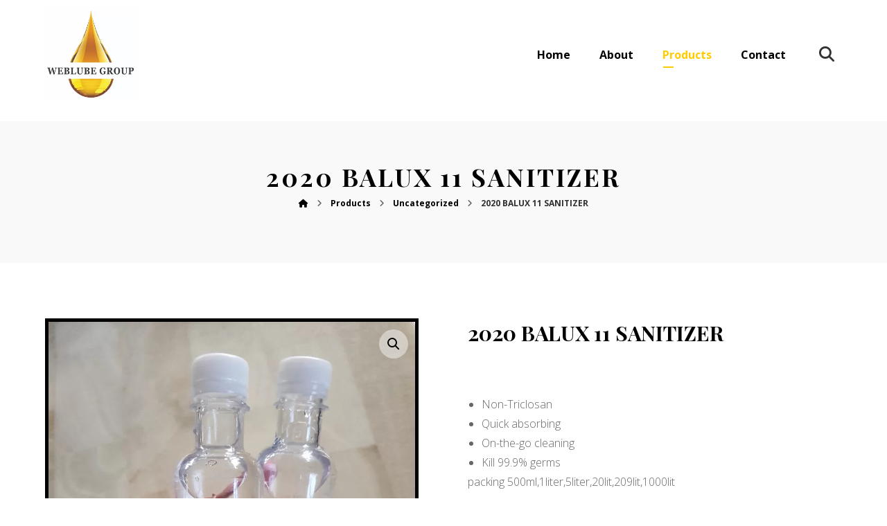

--- FILE ---
content_type: text/html; charset=UTF-8
request_url: https://www.weblube.com.my/product/applux-11-sanitizer/
body_size: 21545
content:
<!DOCTYPE html>
				<html lang="en-US" prefix="og: https://ogp.me/ns#">
				<head>

					<meta http-equiv="Content-Type" content="text/html; charset=UTF-8"/>

					<meta name="viewport" content="width=device-width, initial-scale=1.0, minimum-scale=1.0"/>
<!-- Search Engine Optimization by Rank Math - https://rankmath.com/ -->
<title>2020 BALUX 11 SANITIZER - Weblube Malaysia</title>
<meta name="description" content="&nbsp; Non-Triclosan Quick absorbing On-the-go cleaning Kill 99.9% germs packing 500ml,1liter,5liter,20lit,209lit,1000lit"/>
<meta name="robots" content="follow, index, max-snippet:-1, max-video-preview:-1, max-image-preview:large"/>
<link rel="canonical" href="https://www.weblube.com.my/product/applux-11-sanitizer/" />
<meta property="og:locale" content="en_US" />
<meta property="og:type" content="product" />
<meta property="og:title" content="2020 BALUX 11 SANITIZER - Weblube Malaysia" />
<meta property="og:description" content="&nbsp; Non-Triclosan Quick absorbing On-the-go cleaning Kill 99.9% germs packing 500ml,1liter,5liter,20lit,209lit,1000lit" />
<meta property="og:url" content="https://www.weblube.com.my/product/applux-11-sanitizer/" />
<meta property="og:site_name" content="Weblube Malaysia" />
<meta property="og:updated_time" content="2020-08-06T11:16:21+00:00" />
<meta property="og:image" content="https://www.weblube.com.my/wp-content/uploads/2020/02/thumbnail-9-1.jpeg" />
<meta property="og:image:secure_url" content="https://www.weblube.com.my/wp-content/uploads/2020/02/thumbnail-9-1.jpeg" />
<meta property="og:image:width" content="810" />
<meta property="og:image:height" content="1080" />
<meta property="og:image:alt" content="2020 BALUX 11 SANITIZER" />
<meta property="og:image:type" content="image/jpeg" />
<meta property="product:price:currency" content="GBP" />
<meta property="product:availability" content="instock" />
<meta name="twitter:card" content="summary_large_image" />
<meta name="twitter:title" content="2020 BALUX 11 SANITIZER - Weblube Malaysia" />
<meta name="twitter:description" content="&nbsp; Non-Triclosan Quick absorbing On-the-go cleaning Kill 99.9% germs packing 500ml,1liter,5liter,20lit,209lit,1000lit" />
<meta name="twitter:image" content="https://www.weblube.com.my/wp-content/uploads/2020/02/thumbnail-9-1.jpeg" />
<meta name="twitter:label1" content="Price" />
<meta name="twitter:data1" content="&pound;0.00" />
<meta name="twitter:label2" content="Availability" />
<meta name="twitter:data2" content="In stock" />
<script type="application/ld+json" class="rank-math-schema">{"@context":"https://schema.org","@graph":[{"@type":"Organization","@id":"https://www.weblube.com.my/#organization","name":"Weblube Malaysia"},{"@type":"WebSite","@id":"https://www.weblube.com.my/#website","url":"https://www.weblube.com.my","name":"Weblube Malaysia","publisher":{"@id":"https://www.weblube.com.my/#organization"},"inLanguage":"en-US"},{"@type":"ImageObject","@id":"https://www.weblube.com.my/wp-content/uploads/2020/02/thumbnail-9-1.jpeg","url":"https://www.weblube.com.my/wp-content/uploads/2020/02/thumbnail-9-1.jpeg","width":"810","height":"1080","inLanguage":"en-US"},{"@type":"ItemPage","@id":"https://www.weblube.com.my/product/applux-11-sanitizer/#webpage","url":"https://www.weblube.com.my/product/applux-11-sanitizer/","name":"2020 BALUX 11 SANITIZER - Weblube Malaysia","datePublished":"2020-02-09T11:04:56+00:00","dateModified":"2020-08-06T11:16:21+00:00","isPartOf":{"@id":"https://www.weblube.com.my/#website"},"primaryImageOfPage":{"@id":"https://www.weblube.com.my/wp-content/uploads/2020/02/thumbnail-9-1.jpeg"},"inLanguage":"en-US"},{"@type":"Product","name":"2020 BALUX 11 SANITIZER - Weblube Malaysia","description":"&nbsp; Non-Triclosan Quick absorbing On-the-go cleaning Kill 99.9% germs packing 500ml,1liter,5liter,20lit,209lit,1000lit","category":"Uncategorized","mainEntityOfPage":{"@id":"https://www.weblube.com.my/product/applux-11-sanitizer/#webpage"},"image":[{"@type":"ImageObject","url":"https://www.weblube.com.my/wp-content/uploads/2020/02/thumbnail-9-1.jpeg","height":"1080","width":"810"}],"@id":"https://www.weblube.com.my/product/applux-11-sanitizer/#richSnippet"}]}</script>
<!-- /Rank Math WordPress SEO plugin -->

<link rel='dns-prefetch' href='//fonts.googleapis.com' />
<link rel="alternate" type="application/rss+xml" title="Weblube Malaysia &raquo; Feed" href="https://www.weblube.com.my/feed/" />
<link rel="alternate" type="application/rss+xml" title="Weblube Malaysia &raquo; Comments Feed" href="https://www.weblube.com.my/comments/feed/" />
<link rel="alternate" type="application/rss+xml" title="Weblube Malaysia &raquo; 2020 BALUX 11 SANITIZER Comments Feed" href="https://www.weblube.com.my/product/applux-11-sanitizer/feed/" />
<script>
window._wpemojiSettings = {"baseUrl":"https:\/\/s.w.org\/images\/core\/emoji\/14.0.0\/72x72\/","ext":".png","svgUrl":"https:\/\/s.w.org\/images\/core\/emoji\/14.0.0\/svg\/","svgExt":".svg","source":{"concatemoji":"https:\/\/www.weblube.com.my\/wp-includes\/js\/wp-emoji-release.min.js?ver=6.4.7"}};
/*! This file is auto-generated */
!function(i,n){var o,s,e;function c(e){try{var t={supportTests:e,timestamp:(new Date).valueOf()};sessionStorage.setItem(o,JSON.stringify(t))}catch(e){}}function p(e,t,n){e.clearRect(0,0,e.canvas.width,e.canvas.height),e.fillText(t,0,0);var t=new Uint32Array(e.getImageData(0,0,e.canvas.width,e.canvas.height).data),r=(e.clearRect(0,0,e.canvas.width,e.canvas.height),e.fillText(n,0,0),new Uint32Array(e.getImageData(0,0,e.canvas.width,e.canvas.height).data));return t.every(function(e,t){return e===r[t]})}function u(e,t,n){switch(t){case"flag":return n(e,"\ud83c\udff3\ufe0f\u200d\u26a7\ufe0f","\ud83c\udff3\ufe0f\u200b\u26a7\ufe0f")?!1:!n(e,"\ud83c\uddfa\ud83c\uddf3","\ud83c\uddfa\u200b\ud83c\uddf3")&&!n(e,"\ud83c\udff4\udb40\udc67\udb40\udc62\udb40\udc65\udb40\udc6e\udb40\udc67\udb40\udc7f","\ud83c\udff4\u200b\udb40\udc67\u200b\udb40\udc62\u200b\udb40\udc65\u200b\udb40\udc6e\u200b\udb40\udc67\u200b\udb40\udc7f");case"emoji":return!n(e,"\ud83e\udef1\ud83c\udffb\u200d\ud83e\udef2\ud83c\udfff","\ud83e\udef1\ud83c\udffb\u200b\ud83e\udef2\ud83c\udfff")}return!1}function f(e,t,n){var r="undefined"!=typeof WorkerGlobalScope&&self instanceof WorkerGlobalScope?new OffscreenCanvas(300,150):i.createElement("canvas"),a=r.getContext("2d",{willReadFrequently:!0}),o=(a.textBaseline="top",a.font="600 32px Arial",{});return e.forEach(function(e){o[e]=t(a,e,n)}),o}function t(e){var t=i.createElement("script");t.src=e,t.defer=!0,i.head.appendChild(t)}"undefined"!=typeof Promise&&(o="wpEmojiSettingsSupports",s=["flag","emoji"],n.supports={everything:!0,everythingExceptFlag:!0},e=new Promise(function(e){i.addEventListener("DOMContentLoaded",e,{once:!0})}),new Promise(function(t){var n=function(){try{var e=JSON.parse(sessionStorage.getItem(o));if("object"==typeof e&&"number"==typeof e.timestamp&&(new Date).valueOf()<e.timestamp+604800&&"object"==typeof e.supportTests)return e.supportTests}catch(e){}return null}();if(!n){if("undefined"!=typeof Worker&&"undefined"!=typeof OffscreenCanvas&&"undefined"!=typeof URL&&URL.createObjectURL&&"undefined"!=typeof Blob)try{var e="postMessage("+f.toString()+"("+[JSON.stringify(s),u.toString(),p.toString()].join(",")+"));",r=new Blob([e],{type:"text/javascript"}),a=new Worker(URL.createObjectURL(r),{name:"wpTestEmojiSupports"});return void(a.onmessage=function(e){c(n=e.data),a.terminate(),t(n)})}catch(e){}c(n=f(s,u,p))}t(n)}).then(function(e){for(var t in e)n.supports[t]=e[t],n.supports.everything=n.supports.everything&&n.supports[t],"flag"!==t&&(n.supports.everythingExceptFlag=n.supports.everythingExceptFlag&&n.supports[t]);n.supports.everythingExceptFlag=n.supports.everythingExceptFlag&&!n.supports.flag,n.DOMReady=!1,n.readyCallback=function(){n.DOMReady=!0}}).then(function(){return e}).then(function(){var e;n.supports.everything||(n.readyCallback(),(e=n.source||{}).concatemoji?t(e.concatemoji):e.wpemoji&&e.twemoji&&(t(e.twemoji),t(e.wpemoji)))}))}((window,document),window._wpemojiSettings);
</script>
<style id='wp-emoji-styles-inline-css'>

	img.wp-smiley, img.emoji {
		display: inline !important;
		border: none !important;
		box-shadow: none !important;
		height: 1em !important;
		width: 1em !important;
		margin: 0 0.07em !important;
		vertical-align: -0.1em !important;
		background: none !important;
		padding: 0 !important;
	}
</style>
<link rel='stylesheet' id='wp-block-library-css' href='https://www.weblube.com.my/wp-includes/css/dist/block-library/style.min.css?ver=6.4.7' media='all' />
<style id='wp-block-library-theme-inline-css'>
.wp-block-audio figcaption{color:#555;font-size:13px;text-align:center}.is-dark-theme .wp-block-audio figcaption{color:hsla(0,0%,100%,.65)}.wp-block-audio{margin:0 0 1em}.wp-block-code{border:1px solid #ccc;border-radius:4px;font-family:Menlo,Consolas,monaco,monospace;padding:.8em 1em}.wp-block-embed figcaption{color:#555;font-size:13px;text-align:center}.is-dark-theme .wp-block-embed figcaption{color:hsla(0,0%,100%,.65)}.wp-block-embed{margin:0 0 1em}.blocks-gallery-caption{color:#555;font-size:13px;text-align:center}.is-dark-theme .blocks-gallery-caption{color:hsla(0,0%,100%,.65)}.wp-block-image figcaption{color:#555;font-size:13px;text-align:center}.is-dark-theme .wp-block-image figcaption{color:hsla(0,0%,100%,.65)}.wp-block-image{margin:0 0 1em}.wp-block-pullquote{border-bottom:4px solid;border-top:4px solid;color:currentColor;margin-bottom:1.75em}.wp-block-pullquote cite,.wp-block-pullquote footer,.wp-block-pullquote__citation{color:currentColor;font-size:.8125em;font-style:normal;text-transform:uppercase}.wp-block-quote{border-left:.25em solid;margin:0 0 1.75em;padding-left:1em}.wp-block-quote cite,.wp-block-quote footer{color:currentColor;font-size:.8125em;font-style:normal;position:relative}.wp-block-quote.has-text-align-right{border-left:none;border-right:.25em solid;padding-left:0;padding-right:1em}.wp-block-quote.has-text-align-center{border:none;padding-left:0}.wp-block-quote.is-large,.wp-block-quote.is-style-large,.wp-block-quote.is-style-plain{border:none}.wp-block-search .wp-block-search__label{font-weight:700}.wp-block-search__button{border:1px solid #ccc;padding:.375em .625em}:where(.wp-block-group.has-background){padding:1.25em 2.375em}.wp-block-separator.has-css-opacity{opacity:.4}.wp-block-separator{border:none;border-bottom:2px solid;margin-left:auto;margin-right:auto}.wp-block-separator.has-alpha-channel-opacity{opacity:1}.wp-block-separator:not(.is-style-wide):not(.is-style-dots){width:100px}.wp-block-separator.has-background:not(.is-style-dots){border-bottom:none;height:1px}.wp-block-separator.has-background:not(.is-style-wide):not(.is-style-dots){height:2px}.wp-block-table{margin:0 0 1em}.wp-block-table td,.wp-block-table th{word-break:normal}.wp-block-table figcaption{color:#555;font-size:13px;text-align:center}.is-dark-theme .wp-block-table figcaption{color:hsla(0,0%,100%,.65)}.wp-block-video figcaption{color:#555;font-size:13px;text-align:center}.is-dark-theme .wp-block-video figcaption{color:hsla(0,0%,100%,.65)}.wp-block-video{margin:0 0 1em}.wp-block-template-part.has-background{margin-bottom:0;margin-top:0;padding:1.25em 2.375em}
</style>
<style id='rank-math-toc-block-style-inline-css'>
.wp-block-rank-math-toc-block nav ol{counter-reset:item}.wp-block-rank-math-toc-block nav ol li{display:block}.wp-block-rank-math-toc-block nav ol li:before{content:counters(item, ".") " ";counter-increment:item}

</style>
<link rel='stylesheet' id='codevz-blocks-css' href='https://www.weblube.com.my/wp-content/themes/xtra//assets/css/blocks.css?ver=6.4.7' media='all' />
<style id='classic-theme-styles-inline-css'>
/*! This file is auto-generated */
.wp-block-button__link{color:#fff;background-color:#32373c;border-radius:9999px;box-shadow:none;text-decoration:none;padding:calc(.667em + 2px) calc(1.333em + 2px);font-size:1.125em}.wp-block-file__button{background:#32373c;color:#fff;text-decoration:none}
</style>
<style id='global-styles-inline-css'>
body{--wp--preset--color--black: #000000;--wp--preset--color--cyan-bluish-gray: #abb8c3;--wp--preset--color--white: #ffffff;--wp--preset--color--pale-pink: #f78da7;--wp--preset--color--vivid-red: #cf2e2e;--wp--preset--color--luminous-vivid-orange: #ff6900;--wp--preset--color--luminous-vivid-amber: #fcb900;--wp--preset--color--light-green-cyan: #7bdcb5;--wp--preset--color--vivid-green-cyan: #00d084;--wp--preset--color--pale-cyan-blue: #8ed1fc;--wp--preset--color--vivid-cyan-blue: #0693e3;--wp--preset--color--vivid-purple: #9b51e0;--wp--preset--gradient--vivid-cyan-blue-to-vivid-purple: linear-gradient(135deg,rgba(6,147,227,1) 0%,rgb(155,81,224) 100%);--wp--preset--gradient--light-green-cyan-to-vivid-green-cyan: linear-gradient(135deg,rgb(122,220,180) 0%,rgb(0,208,130) 100%);--wp--preset--gradient--luminous-vivid-amber-to-luminous-vivid-orange: linear-gradient(135deg,rgba(252,185,0,1) 0%,rgba(255,105,0,1) 100%);--wp--preset--gradient--luminous-vivid-orange-to-vivid-red: linear-gradient(135deg,rgba(255,105,0,1) 0%,rgb(207,46,46) 100%);--wp--preset--gradient--very-light-gray-to-cyan-bluish-gray: linear-gradient(135deg,rgb(238,238,238) 0%,rgb(169,184,195) 100%);--wp--preset--gradient--cool-to-warm-spectrum: linear-gradient(135deg,rgb(74,234,220) 0%,rgb(151,120,209) 20%,rgb(207,42,186) 40%,rgb(238,44,130) 60%,rgb(251,105,98) 80%,rgb(254,248,76) 100%);--wp--preset--gradient--blush-light-purple: linear-gradient(135deg,rgb(255,206,236) 0%,rgb(152,150,240) 100%);--wp--preset--gradient--blush-bordeaux: linear-gradient(135deg,rgb(254,205,165) 0%,rgb(254,45,45) 50%,rgb(107,0,62) 100%);--wp--preset--gradient--luminous-dusk: linear-gradient(135deg,rgb(255,203,112) 0%,rgb(199,81,192) 50%,rgb(65,88,208) 100%);--wp--preset--gradient--pale-ocean: linear-gradient(135deg,rgb(255,245,203) 0%,rgb(182,227,212) 50%,rgb(51,167,181) 100%);--wp--preset--gradient--electric-grass: linear-gradient(135deg,rgb(202,248,128) 0%,rgb(113,206,126) 100%);--wp--preset--gradient--midnight: linear-gradient(135deg,rgb(2,3,129) 0%,rgb(40,116,252) 100%);--wp--preset--font-size--small: 13px;--wp--preset--font-size--medium: 20px;--wp--preset--font-size--large: 36px;--wp--preset--font-size--x-large: 42px;--wp--preset--spacing--20: 0.44rem;--wp--preset--spacing--30: 0.67rem;--wp--preset--spacing--40: 1rem;--wp--preset--spacing--50: 1.5rem;--wp--preset--spacing--60: 2.25rem;--wp--preset--spacing--70: 3.38rem;--wp--preset--spacing--80: 5.06rem;--wp--preset--shadow--natural: 6px 6px 9px rgba(0, 0, 0, 0.2);--wp--preset--shadow--deep: 12px 12px 50px rgba(0, 0, 0, 0.4);--wp--preset--shadow--sharp: 6px 6px 0px rgba(0, 0, 0, 0.2);--wp--preset--shadow--outlined: 6px 6px 0px -3px rgba(255, 255, 255, 1), 6px 6px rgba(0, 0, 0, 1);--wp--preset--shadow--crisp: 6px 6px 0px rgba(0, 0, 0, 1);}:where(.is-layout-flex){gap: 0.5em;}:where(.is-layout-grid){gap: 0.5em;}body .is-layout-flow > .alignleft{float: left;margin-inline-start: 0;margin-inline-end: 2em;}body .is-layout-flow > .alignright{float: right;margin-inline-start: 2em;margin-inline-end: 0;}body .is-layout-flow > .aligncenter{margin-left: auto !important;margin-right: auto !important;}body .is-layout-constrained > .alignleft{float: left;margin-inline-start: 0;margin-inline-end: 2em;}body .is-layout-constrained > .alignright{float: right;margin-inline-start: 2em;margin-inline-end: 0;}body .is-layout-constrained > .aligncenter{margin-left: auto !important;margin-right: auto !important;}body .is-layout-constrained > :where(:not(.alignleft):not(.alignright):not(.alignfull)){max-width: var(--wp--style--global--content-size);margin-left: auto !important;margin-right: auto !important;}body .is-layout-constrained > .alignwide{max-width: var(--wp--style--global--wide-size);}body .is-layout-flex{display: flex;}body .is-layout-flex{flex-wrap: wrap;align-items: center;}body .is-layout-flex > *{margin: 0;}body .is-layout-grid{display: grid;}body .is-layout-grid > *{margin: 0;}:where(.wp-block-columns.is-layout-flex){gap: 2em;}:where(.wp-block-columns.is-layout-grid){gap: 2em;}:where(.wp-block-post-template.is-layout-flex){gap: 1.25em;}:where(.wp-block-post-template.is-layout-grid){gap: 1.25em;}.has-black-color{color: var(--wp--preset--color--black) !important;}.has-cyan-bluish-gray-color{color: var(--wp--preset--color--cyan-bluish-gray) !important;}.has-white-color{color: var(--wp--preset--color--white) !important;}.has-pale-pink-color{color: var(--wp--preset--color--pale-pink) !important;}.has-vivid-red-color{color: var(--wp--preset--color--vivid-red) !important;}.has-luminous-vivid-orange-color{color: var(--wp--preset--color--luminous-vivid-orange) !important;}.has-luminous-vivid-amber-color{color: var(--wp--preset--color--luminous-vivid-amber) !important;}.has-light-green-cyan-color{color: var(--wp--preset--color--light-green-cyan) !important;}.has-vivid-green-cyan-color{color: var(--wp--preset--color--vivid-green-cyan) !important;}.has-pale-cyan-blue-color{color: var(--wp--preset--color--pale-cyan-blue) !important;}.has-vivid-cyan-blue-color{color: var(--wp--preset--color--vivid-cyan-blue) !important;}.has-vivid-purple-color{color: var(--wp--preset--color--vivid-purple) !important;}.has-black-background-color{background-color: var(--wp--preset--color--black) !important;}.has-cyan-bluish-gray-background-color{background-color: var(--wp--preset--color--cyan-bluish-gray) !important;}.has-white-background-color{background-color: var(--wp--preset--color--white) !important;}.has-pale-pink-background-color{background-color: var(--wp--preset--color--pale-pink) !important;}.has-vivid-red-background-color{background-color: var(--wp--preset--color--vivid-red) !important;}.has-luminous-vivid-orange-background-color{background-color: var(--wp--preset--color--luminous-vivid-orange) !important;}.has-luminous-vivid-amber-background-color{background-color: var(--wp--preset--color--luminous-vivid-amber) !important;}.has-light-green-cyan-background-color{background-color: var(--wp--preset--color--light-green-cyan) !important;}.has-vivid-green-cyan-background-color{background-color: var(--wp--preset--color--vivid-green-cyan) !important;}.has-pale-cyan-blue-background-color{background-color: var(--wp--preset--color--pale-cyan-blue) !important;}.has-vivid-cyan-blue-background-color{background-color: var(--wp--preset--color--vivid-cyan-blue) !important;}.has-vivid-purple-background-color{background-color: var(--wp--preset--color--vivid-purple) !important;}.has-black-border-color{border-color: var(--wp--preset--color--black) !important;}.has-cyan-bluish-gray-border-color{border-color: var(--wp--preset--color--cyan-bluish-gray) !important;}.has-white-border-color{border-color: var(--wp--preset--color--white) !important;}.has-pale-pink-border-color{border-color: var(--wp--preset--color--pale-pink) !important;}.has-vivid-red-border-color{border-color: var(--wp--preset--color--vivid-red) !important;}.has-luminous-vivid-orange-border-color{border-color: var(--wp--preset--color--luminous-vivid-orange) !important;}.has-luminous-vivid-amber-border-color{border-color: var(--wp--preset--color--luminous-vivid-amber) !important;}.has-light-green-cyan-border-color{border-color: var(--wp--preset--color--light-green-cyan) !important;}.has-vivid-green-cyan-border-color{border-color: var(--wp--preset--color--vivid-green-cyan) !important;}.has-pale-cyan-blue-border-color{border-color: var(--wp--preset--color--pale-cyan-blue) !important;}.has-vivid-cyan-blue-border-color{border-color: var(--wp--preset--color--vivid-cyan-blue) !important;}.has-vivid-purple-border-color{border-color: var(--wp--preset--color--vivid-purple) !important;}.has-vivid-cyan-blue-to-vivid-purple-gradient-background{background: var(--wp--preset--gradient--vivid-cyan-blue-to-vivid-purple) !important;}.has-light-green-cyan-to-vivid-green-cyan-gradient-background{background: var(--wp--preset--gradient--light-green-cyan-to-vivid-green-cyan) !important;}.has-luminous-vivid-amber-to-luminous-vivid-orange-gradient-background{background: var(--wp--preset--gradient--luminous-vivid-amber-to-luminous-vivid-orange) !important;}.has-luminous-vivid-orange-to-vivid-red-gradient-background{background: var(--wp--preset--gradient--luminous-vivid-orange-to-vivid-red) !important;}.has-very-light-gray-to-cyan-bluish-gray-gradient-background{background: var(--wp--preset--gradient--very-light-gray-to-cyan-bluish-gray) !important;}.has-cool-to-warm-spectrum-gradient-background{background: var(--wp--preset--gradient--cool-to-warm-spectrum) !important;}.has-blush-light-purple-gradient-background{background: var(--wp--preset--gradient--blush-light-purple) !important;}.has-blush-bordeaux-gradient-background{background: var(--wp--preset--gradient--blush-bordeaux) !important;}.has-luminous-dusk-gradient-background{background: var(--wp--preset--gradient--luminous-dusk) !important;}.has-pale-ocean-gradient-background{background: var(--wp--preset--gradient--pale-ocean) !important;}.has-electric-grass-gradient-background{background: var(--wp--preset--gradient--electric-grass) !important;}.has-midnight-gradient-background{background: var(--wp--preset--gradient--midnight) !important;}.has-small-font-size{font-size: var(--wp--preset--font-size--small) !important;}.has-medium-font-size{font-size: var(--wp--preset--font-size--medium) !important;}.has-large-font-size{font-size: var(--wp--preset--font-size--large) !important;}.has-x-large-font-size{font-size: var(--wp--preset--font-size--x-large) !important;}
.wp-block-navigation a:where(:not(.wp-element-button)){color: inherit;}
:where(.wp-block-post-template.is-layout-flex){gap: 1.25em;}:where(.wp-block-post-template.is-layout-grid){gap: 1.25em;}
:where(.wp-block-columns.is-layout-flex){gap: 2em;}:where(.wp-block-columns.is-layout-grid){gap: 2em;}
.wp-block-pullquote{font-size: 1.5em;line-height: 1.6;}
</style>
<link rel='stylesheet' id='cz-icons-pack-css' href='https://www.weblube.com.my/wp-content/plugins/codevz-plus/admin/fields/codevz_fields/icons/czicons.css?ver=4.9.1' media='all' />
<link rel='stylesheet' id='contact-form-7-css' href='https://www.weblube.com.my/wp-content/plugins/contact-form-7/includes/css/styles.css?ver=5.9.7' media='all' />
<link rel='stylesheet' id='photoswipe-css' href='https://www.weblube.com.my/wp-content/plugins/woocommerce/assets/css/photoswipe/photoswipe.min.css?ver=8.5.2' media='all' />
<link rel='stylesheet' id='photoswipe-default-skin-css' href='https://www.weblube.com.my/wp-content/plugins/woocommerce/assets/css/photoswipe/default-skin/default-skin.min.css?ver=8.5.2' media='all' />
<link rel='stylesheet' id='woocommerce-layout-css' href='https://www.weblube.com.my/wp-content/plugins/woocommerce/assets/css/woocommerce-layout.css?ver=8.5.2' media='all' />
<link rel='stylesheet' id='woocommerce-smallscreen-css' href='https://www.weblube.com.my/wp-content/plugins/woocommerce/assets/css/woocommerce-smallscreen.css?ver=8.5.2' media='only screen and (max-width: 768px)' />
<link rel='stylesheet' id='woocommerce-general-css' href='https://www.weblube.com.my/wp-content/plugins/woocommerce/assets/css/woocommerce.css?ver=8.5.2' media='all' />
<style id='woocommerce-inline-inline-css'>
.woocommerce form .form-row .required { visibility: visible; }
</style>
<link rel='stylesheet' id='codevz-style-css' href='https://www.weblube.com.my/wp-content/themes/xtra/style.css?ver=6.4.7' media='all' />
<link rel='stylesheet' id='codevz-child-style-css' href='https://www.weblube.com.my/wp-content/themes/xtra-child/style.css?ver=6.4.7' media='all' />
<link rel='stylesheet' id='codevz-css' href='https://www.weblube.com.my/wp-content/themes/xtra/assets/css/core.css?ver=4.9.1' media='all' />
<link rel='stylesheet' id='codevz-laptop-css' href='https://www.weblube.com.my/wp-content/themes/xtra/assets/css/core-laptop.css?ver=4.9.1' media='screen and (max-width: 1024px)' />
<link rel='stylesheet' id='codevz-tablet-css' href='https://www.weblube.com.my/wp-content/themes/xtra/assets/css/core-tablet.css?ver=4.9.1' media='screen and (max-width: 768px)' />
<link rel='stylesheet' id='codevz-mobile-css' href='https://www.weblube.com.my/wp-content/themes/xtra/assets/css/core-mobile.css?ver=4.9.1' media='screen and (max-width: 480px)' />
<link rel='stylesheet' id='codevz-single-css' href='https://www.weblube.com.my/wp-content/themes/xtra/assets/css/single.css?ver=4.9.1' media='all' />
<link rel='stylesheet' id='codevz-comments-css' href='https://www.weblube.com.my/wp-content/themes/xtra/assets/css/comments.css?ver=4.9.1' media='all' />
<link rel='stylesheet' id='codevz-comments-mobile-css' href='https://www.weblube.com.my/wp-content/themes/xtra/assets/css/comments-mobile.css?ver=4.9.1' media='screen and (max-width: 480px)' />
<link rel='stylesheet' id='google-font-open-sans-css' href='https://fonts.googleapis.com/css?family=Open+Sans%3A300%2C400%2C700&#038;ver=6.4.7' media='all' />
<link rel='stylesheet' id='google-font-playfair-display-css' href='https://fonts.googleapis.com/css?family=Playfair+Display%3A300%2C400%2C700&#038;ver=6.4.7' media='all' />
<link rel='stylesheet' id='google-font-abel-css' href='https://fonts.googleapis.com/css?family=Abel%3A300%2C400%2C700&#038;ver=6.4.7' media='all' />
<link rel='stylesheet' id='google-font-arizonia-css' href='https://fonts.googleapis.com/css?family=Arizonia%3A300%2C400%2C700&#038;ver=6.4.7' media='all' />
<link rel='stylesheet' id='codevz-woocommerce-css' href='https://www.weblube.com.my/wp-content/themes/xtra/assets/css/woocommerce.css?ver=4.9.1' media='all' />
<link rel='stylesheet' id='codevz-plus-css' href='https://www.weblube.com.my/wp-content/plugins/codevz-plus/assets/css/codevzplus.css?ver=4.9.1' media='all' />
<link rel='stylesheet' id='codevz-plus-tablet-css' href='https://www.weblube.com.my/wp-content/plugins/codevz-plus/assets/css/codevzplus-tablet.css?ver=4.9.1' media='screen and (max-width: 768px)' />
<link rel='stylesheet' id='codevz-plus-mobile-css' href='https://www.weblube.com.my/wp-content/plugins/codevz-plus/assets/css/codevzplus-mobile.css?ver=4.9.1' media='screen and (max-width: 480px)' />
<link rel='stylesheet' id='xtra-elementor-front-css' href='https://www.weblube.com.my/wp-content/plugins/codevz-plus/assets/css/elementor.css?ver=4.9.1' media='all' />
<link rel='stylesheet' id='font-awesome-shims-css' href='https://www.weblube.com.my/wp-content/plugins/codevz-plus/admin/assets/css/font-awesome/css/v4-shims.min.css?ver=6.4.2' media='all' />
<link rel='stylesheet' id='font-awesome-css' href='https://www.weblube.com.my/wp-content/plugins/codevz-plus/admin/assets/css/font-awesome/css/all.min.css?ver=6.4.2' media='all' />
<script src="https://www.weblube.com.my/wp-includes/js/jquery/jquery.min.js?ver=3.7.1" id="jquery-core-js"></script>
<script src="https://www.weblube.com.my/wp-includes/js/jquery/jquery-migrate.min.js?ver=3.4.1" id="jquery-migrate-js"></script>
<script src="https://www.weblube.com.my/wp-content/plugins/revslider/public/assets/js/rbtools.min.js?ver=6.5.18" async id="tp-tools-js"></script>
<script src="https://www.weblube.com.my/wp-content/plugins/revslider/public/assets/js/rs6.min.js?ver=6.5.31" async id="revmin-js"></script>
<script src="https://www.weblube.com.my/wp-content/plugins/woocommerce/assets/js/jquery-blockui/jquery.blockUI.min.js?ver=2.7.0-wc.8.5.2" id="jquery-blockui-js" data-wp-strategy="defer"></script>
<script id="wc-add-to-cart-js-extra">
var wc_add_to_cart_params = {"ajax_url":"\/wp-admin\/admin-ajax.php","wc_ajax_url":"\/?wc-ajax=%%endpoint%%","i18n_view_cart":"View cart","cart_url":"https:\/\/www.weblube.com.my\/cart\/","is_cart":"","cart_redirect_after_add":"no"};
</script>
<script src="https://www.weblube.com.my/wp-content/plugins/woocommerce/assets/js/frontend/add-to-cart.min.js?ver=8.5.2" id="wc-add-to-cart-js" data-wp-strategy="defer"></script>
<script src="https://www.weblube.com.my/wp-content/plugins/woocommerce/assets/js/zoom/jquery.zoom.min.js?ver=1.7.21-wc.8.5.2" id="zoom-js" defer data-wp-strategy="defer"></script>
<script src="https://www.weblube.com.my/wp-content/plugins/woocommerce/assets/js/flexslider/jquery.flexslider.min.js?ver=2.7.2-wc.8.5.2" id="flexslider-js" defer data-wp-strategy="defer"></script>
<script src="https://www.weblube.com.my/wp-content/plugins/woocommerce/assets/js/photoswipe/photoswipe.min.js?ver=4.1.1-wc.8.5.2" id="photoswipe-js" defer data-wp-strategy="defer"></script>
<script src="https://www.weblube.com.my/wp-content/plugins/woocommerce/assets/js/photoswipe/photoswipe-ui-default.min.js?ver=4.1.1-wc.8.5.2" id="photoswipe-ui-default-js" defer data-wp-strategy="defer"></script>
<script id="wc-single-product-js-extra">
var wc_single_product_params = {"i18n_required_rating_text":"Please select a rating","review_rating_required":"yes","flexslider":{"rtl":false,"animation":"slide","smoothHeight":true,"directionNav":true,"controlNav":"thumbnails","slideshow":false,"animationSpeed":500,"animationLoop":false,"allowOneSlide":false},"zoom_enabled":"1","zoom_options":[],"photoswipe_enabled":"1","photoswipe_options":{"shareEl":false,"closeOnScroll":false,"history":false,"hideAnimationDuration":0,"showAnimationDuration":0},"flexslider_enabled":"1"};
</script>
<script src="https://www.weblube.com.my/wp-content/plugins/woocommerce/assets/js/frontend/single-product.min.js?ver=8.5.2" id="wc-single-product-js" defer data-wp-strategy="defer"></script>
<script src="https://www.weblube.com.my/wp-content/plugins/woocommerce/assets/js/js-cookie/js.cookie.min.js?ver=2.1.4-wc.8.5.2" id="js-cookie-js" defer data-wp-strategy="defer"></script>
<script id="woocommerce-js-extra">
var woocommerce_params = {"ajax_url":"\/wp-admin\/admin-ajax.php","wc_ajax_url":"\/?wc-ajax=%%endpoint%%"};
</script>
<script src="https://www.weblube.com.my/wp-content/plugins/woocommerce/assets/js/frontend/woocommerce.min.js?ver=8.5.2" id="woocommerce-js" defer data-wp-strategy="defer"></script>
<script src="https://www.weblube.com.my/wp-content/plugins/js_composer/assets/js/vendors/woocommerce-add-to-cart.js?ver=8.6.1" id="vc_woocommerce-add-to-cart-js-js"></script>
<script id="wc-cart-fragments-js-extra">
var wc_cart_fragments_params = {"ajax_url":"\/wp-admin\/admin-ajax.php","wc_ajax_url":"\/?wc-ajax=%%endpoint%%","cart_hash_key":"wc_cart_hash_0f1b4c108da79bbe6c7ba013d09ecb2f","fragment_name":"wc_fragments_0f1b4c108da79bbe6c7ba013d09ecb2f","request_timeout":"5000"};
</script>
<script src="https://www.weblube.com.my/wp-content/plugins/woocommerce/assets/js/frontend/cart-fragments.min.js?ver=8.5.2" id="wc-cart-fragments-js" defer data-wp-strategy="defer"></script>
<script></script><link rel="https://api.w.org/" href="https://www.weblube.com.my/wp-json/" /><link rel="alternate" type="application/json" href="https://www.weblube.com.my/wp-json/wp/v2/product/6488" /><link rel="EditURI" type="application/rsd+xml" title="RSD" href="https://www.weblube.com.my/xmlrpc.php?rsd" />
<meta name="generator" content="WordPress 6.4.7" />
<link rel='shortlink' href='https://www.weblube.com.my/?p=6488' />
<link rel="alternate" type="application/json+oembed" href="https://www.weblube.com.my/wp-json/oembed/1.0/embed?url=https%3A%2F%2Fwww.weblube.com.my%2Fproduct%2Fapplux-11-sanitizer%2F" />
<link rel="alternate" type="text/xml+oembed" href="https://www.weblube.com.my/wp-json/oembed/1.0/embed?url=https%3A%2F%2Fwww.weblube.com.my%2Fproduct%2Fapplux-11-sanitizer%2F&#038;format=xml" />
<meta name="format-detection" content="telephone=no"><!-- Google tag (gtag.js) -->
<script async src="https://www.googletagmanager.com/gtag/js?id=G-CP9JD156QE"></script>
<script>
  window.dataLayer = window.dataLayer || [];
  function gtag(){dataLayer.push(arguments);}
  gtag('js', new Date());

  gtag('config', 'G-CP9JD156QE');
</script><!-- HFCM by 99 Robots - Snippet # 1: GSC -->
<meta name="google-site-verification" content="SrDunDBl72A5ndJKfaYnQO-LgW_irBr8kO2WCOBUsLU" />
<!-- /end HFCM by 99 Robots -->
<!-- HFCM by 99 Robots - Snippet # 2: GTM Header -->
<!-- Google Tag Manager -->
<script>(function(w,d,s,l,i){w[l]=w[l]||[];w[l].push({'gtm.start':
new Date().getTime(),event:'gtm.js'});var f=d.getElementsByTagName(s)[0],
j=d.createElement(s),dl=l!='dataLayer'?'&l='+l:'';j.async=true;j.src=
'https://www.googletagmanager.com/gtm.js?id='+i+dl;f.parentNode.insertBefore(j,f);
})(window,document,'script','dataLayer','GTM-TQ3TMNP8');</script>
<!-- End Google Tag Manager -->
<!-- /end HFCM by 99 Robots -->
<!-- HFCM by 99 Robots - Snippet # 3: GTM Footer -->
<!-- Google Tag Manager (noscript) -->
<noscript><iframe src="https://www.googletagmanager.com/ns.html?id=GTM-TQ3TMNP8"
height="0" width="0" style="display:none;visibility:hidden"></iframe></noscript>
<!-- End Google Tag Manager (noscript) -->
<!-- /end HFCM by 99 Robots -->
		<script>
			document.documentElement.className = document.documentElement.className.replace( 'no-js', 'js' );
		</script>
				<style>
			.no-js img.lazyload { display: none; }
			figure.wp-block-image img.lazyloading { min-width: 150px; }
							.lazyload, .lazyloading { opacity: 0; }
				.lazyloaded {
					opacity: 1;
					transition: opacity 400ms;
					transition-delay: 0ms;
				}
					</style>
			<noscript><style>.woocommerce-product-gallery{ opacity: 1 !important; }</style></noscript>
	<meta name="generator" content="Powered by WPBakery Page Builder - drag and drop page builder for WordPress."/>
<meta name="generator" content="Powered by Slider Revolution 6.5.31 - responsive, Mobile-Friendly Slider Plugin for WordPress with comfortable drag and drop interface." />
<link rel="icon" href="https://www.weblube.com.my/wp-content/uploads/2019/05/cropped-PHOTO-2019-05-20-10-16-25-32x32.png" sizes="32x32" />
<link rel="icon" href="https://www.weblube.com.my/wp-content/uploads/2019/05/cropped-PHOTO-2019-05-20-10-16-25-192x192.png" sizes="192x192" />
<link rel="apple-touch-icon" href="https://www.weblube.com.my/wp-content/uploads/2019/05/cropped-PHOTO-2019-05-20-10-16-25-180x180.png" />
<meta name="msapplication-TileImage" content="https://www.weblube.com.my/wp-content/uploads/2019/05/cropped-PHOTO-2019-05-20-10-16-25-270x270.png" />
<link rel="pingback" href="https://www.weblube.com.my/xmlrpc.php">
<style id="codevz-inline-css" data-noptimize>.woocommerce div.product form.cart .variations .codevz-variations-button label{border-radius:0px}article .cz_post_icon{border-radius:0px;color: #ffcc00}.admin-bar .cz_fixed_top_border{top:32px}.admin-bar i.offcanvas-close {top: 32px}.admin-bar .offcanvas_area, .admin-bar .hidden_top_bar{margin-top: 32px}.admin-bar .header_5,.admin-bar .onSticky{top: 32px}@media screen and (max-width:768px) {.admin-bar .header_5,.admin-bar .onSticky,.admin-bar .cz_fixed_top_border,.admin-bar i.offcanvas-close {top: 46px}.admin-bar .onSticky {top: 0}.admin-bar .offcanvas_area,.admin-bar .offcanvas_area,.admin-bar .hidden_top_bar{margin-top:46px;height:calc(100% - 46px);}}.row,section.elementor-section.elementor-section-boxed>.elementor-container{width: 1400px}.outofstock img {filter: grayscale(100%)}

/* Theme color */a:hover, .sf-menu > .cz.current_menu > a, .sf-menu > .cz .cz.current_menu > a,.sf-menu > .current-menu-parent > a,.comment-text .star-rating span,.codevz-404 span {color: #ffcc00} 
form button, .button, #edd-purchase-button, .edd-submit, .edd-submit.button.blue, .edd-submit.button.blue:hover, .edd-submit.button.blue:focus, [type=submit].edd-submit, .sf-menu > .cz > a:before,.sf-menu > .cz > a:before,
.post-password-form input[type="submit"], .wpcf7-submit, .submit_user, 
#commentform #submit, .commentlist li.bypostauthor > .comment-body:after,.commentlist li.comment-author-admin > .comment-body:after, 
 .pagination .current, .pagination > b, .pagination a:hover, .page-numbers .current, .page-numbers a:hover, .pagination .next:hover, 
.pagination .prev:hover, input[type=submit], .sticky:before, .commentlist li.comment-author-admin .fn,
input[type=submit],input[type=button],.cz_header_button,.cz_default_portfolio a,
.cz_readmore, .more-link, a.cz_btn, div.cz_btn ,.woocommerce input.button.alt.woocommerce #respond input#submit, .woocommerce a.button, .woocommerce button.button, .woocommerce input.button,.woocommerce .woocommerce-error .button,.woocommerce .woocommerce-info .button, .woocommerce .woocommerce-message .button, .woocommerce-page .woocommerce-error .button, .woocommerce-page .woocommerce-info .button, .woocommerce-page .woocommerce-message .button,#add_payment_method table.cart input, .woocommerce-cart table.cart input:not(.input-text), .woocommerce-checkout table.cart input,.woocommerce input.button:disabled, .woocommerce input.button:disabled[disabled],#add_payment_method table.cart input, #add_payment_method .wc-proceed-to-checkout a.checkout-button, .woocommerce-cart .wc-proceed-to-checkout a.checkout-button, .woocommerce-checkout .wc-proceed-to-checkout a.checkout-button,.woocommerce #payment #place_order, .woocommerce-page #payment #place_order,.woocommerce input.button.alt,.woocommerce #respond input#submit.alt:hover, .woocommerce button.button.alt:hover, .woocommerce input.button.alt:hover, .woocommerce-MyAccount-navigation a:hover, .woocommerce-MyAccount-navigation .is-active a,.woocommerce #respond input#submit.alt:hover, .woocommerce a.button.alt:hover, .woocommerce nav.woocommerce-pagination ul li a:focus, .woocommerce nav.woocommerce-pagination ul li a:hover, .woocommerce nav.woocommerce-pagination ul li span.current, .widget_product_search #searchsubmit,.woocommerce .widget_price_filter .ui-slider .ui-slider-range, .woocommerce .widget_price_filter .ui-slider .ui-slider-handle, .woocommerce #respond input#submit, .woocommerce a.button, .woocommerce button.button, .woocommerce input.button, .woocommerce div.product form.cart .button, .xtra-product-icons,.woocommerce button.button.alt {background-color: #ffcc00}
.cs_load_more_doing, div.wpcf7 .wpcf7-form .ajax-loader {border-right-color: #ffcc00}
input:focus,textarea:focus,select:focus {border-color: #ffcc00 !important}
::selection {background-color: #ffcc00;color: #fff}
::-moz-selection {background-color: #ffcc00;color: #fff}

/* Dynamic  */html,body{background-color:#ffffff}#layout{border-style:solid;border-radius:4px}form button,.comment-form button,a.cz_btn,div.cz_btn,a.cz_btn_half_to_fill:before,a.cz_btn_half_to_fill_v:before,a.cz_btn_half_to_fill:after,a.cz_btn_half_to_fill_v:after,a.cz_btn_unroll_v:before, a.cz_btn_unroll_h:before,a.cz_btn_fill_up:before,a.cz_btn_fill_down:before,a.cz_btn_fill_left:before,a.cz_btn_fill_right:before,.wpcf7-submit,input[type=submit],input[type=button],.button,.cz_header_button,.woocommerce a.button,.woocommerce input.button,.woocommerce #respond input#submit.alt,.woocommerce a.button.alt,.woocommerce button.button.alt,.woocommerce input.button.alt,.woocommerce #respond input#submit, .woocommerce a.button, .woocommerce button.button, .woocommerce input.button, #edd-purchase-button, .edd-submit, [type=submit].edd-submit, .edd-submit.button.blue,.woocommerce #payment #place_order, .woocommerce-page #payment #place_order,.woocommerce button.button:disabled, .woocommerce button.button:disabled[disabled], .woocommerce a.button.wc-forward,.wp-block-search .wp-block-search__button{border-radius:0px}.widget{background-color:#ffffff;border-style:solid;border-width:5px;border-color:#ffcc00;border-radius:0px}input,textarea,select,.qty,.woocommerce-input-wrapper .select2-selection--single,#add_payment_method table.cart td.actions .coupon .input-text, .woocommerce-cart table.cart td.actions .coupon .input-text, .woocommerce-checkout table.cart td.actions .coupon .input-text{border-style:solid;border-width:2px;border-color:#ffcc00}.elms_row .cz_social a, .fixed_side .cz_social a, #xtra-social-popup [class*="xtra-social-type-"] a{color:#ffffff;font-size:16px;border-style:solid;border-radius:4px}.header_1{border-style:solid}.header_1 .row{border-style:solid}#menu_header_1{border-style:solid}#menu_header_1 > .cz > a{font-size:14px;font-weight:100;padding: 6px  6px}#menu_header_1 > .cz > a:hover,#menu_header_1 > .cz:hover > a,#menu_header_1 > .cz.current_menu > a,#menu_header_1 > .current-menu-parent > a{color:#ffffff}#menu_header_1 > .cz > a:before{border-style:solid;border-width:0px}.header_2{background-color:transparent;background-image:linear-gradient(0deg,#ffffff,#ffffff,#ffffff);padding-bottom:30px;border-width:0 0 1px;border-color:#f4f4f4}#menu_header_2 > .cz > a{font-size:16px;color:#010101;font-weight:600;letter-spacing:0px;padding:6px;margin-top:5px;margin-bottom:5px}#menu_header_2 > .cz > a:hover,#menu_header_2 > .cz:hover > a,#menu_header_2 > .cz.current_menu > a,#menu_header_2 > .current-menu-parent > a{color:#ffcc00}#menu_header_2 > .cz > a:before{background-color:#ffcc00;width:15px;height:2px;border-style:solid;border-width:0px;border-radius:0px;left:7px}.rtl #menu_header_2 > .cz > a:before{left:auto;right:7px}#menu_header_2 .cz .sub-menu:not(.cz_megamenu_inner_ul),#menu_header_2 .cz_megamenu_inner_ul .cz_megamenu_inner_ul{background-color:#ffcc00;margin:1px   12px;border-style:solid;border-radius:4px}#menu_header_2 .cz .cz a{color:#ffffff}#menu_header_2 .cz .cz a:hover,#menu_header_2 .cz .cz:hover > a,#menu_header_2 .cz .cz.current_menu > a,#menu_header_2 .cz .current_menu > .current_menu{color:#e2e2e2}.header_4{background-color:#ffcc00;border-width:0 0 1px;border-color:#f4f4f4}#menu_header_4 > .cz > a{color:#ffcc00}#menu_header_4 > .cz > a:hover,#menu_header_4 > .cz:hover > a,#menu_header_4 > .cz.current_menu > a,#menu_header_4 > .current-menu-parent > a{color:#ffffff;background-color:#ffcc00}#menu_header_4 .cz .cz a{font-size:13px;color:#ffcc00}#menu_header_4 .cz .cz a:hover,#menu_header_4 .cz .cz:hover > a,#menu_header_4 .cz .cz.current_menu > a,#menu_header_4 .cz .current_menu > .current_menu{color:#ffffff;background-color:#ffcc00}.page_title,.header_onthe_cover .page_title{background-repeat:no-repeat;background-position:center bottom;background-size:cover;background-image:linear-gradient(90deg,#f9f9f9,#f9f9f9),url(http://137.59.110.65/~weblubecom/wp-content/uploads/2018/05/brd.jpg);padding-bottom:63px;border-color:#f4f4f4}.page_title .section_title{font-size:36px;color:#000000;letter-spacing:3px;padding-top:130px;margin-top:-50px}.page_title a,.page_title i{font-size:12px;color:#000000}[class*="cz_tooltip_"] [data-title]:after{font-family:'Open Sans'}body, body.rtl, .rtl form{font-size:16px;color:#333333;font-family:'Open Sans';font-weight:100;line-height:26px}body h1{color:#000000;font-family:'Playfair Display';font-weight:700}body h2{font-size:46px;color:#000000;font-family:'Playfair Display';font-weight:700}body h3{font-size:36px;color:#000000;font-family:'Playfair Display'}body h4{font-size:30px;color:#000000;font-family:'Playfair Display'}body h5{font-size:22px;color:#000000;font-family:'Playfair Display'}body h6{font-size:18px;color:#000000;font-family:'Playfair Display'}.cz_middle_footer{background-color:#ffcc00;padding-top:40px;padding-bottom:30px}.footer_widget{color:#383838;padding:10px}.cz_middle_footer a{color:#ffffff;line-height: 2}.cz_middle_footer a:hover{color:#c6c6c6}.footer_2{background-color:#ffcc00;border-top-width:px;border-color:#ffcc00}i.backtotop{font-size:16px;color:#000000;background-color:#ffffff;border-radius:0px}i.fixed_contact{font-size:16px;background-color:#ffcc00;border-radius:0px}div.fixed_contact{background-color:#000000;padding:35px;border-radius:0px}.footer_widget > h4, footer .widget_block > div > div > h2{font-size:18px;border-style:solid;border-width:0 0 1px}.woocommerce ul.products li.product a img{border-style:solid;border-width:5px;border-color:#010101;box-shadow:0px 0px 0px 0px #494949}.woocommerce ul.products li.product .woocommerce-loop-category__title, .woocommerce ul.products li.product .woocommerce-loop-product__title, .woocommerce ul.products li.product h3,.woocommerce.woo-template-2 ul.products li.product .woocommerce-loop-category__title, .woocommerce.woo-template-2 ul.products li.product .woocommerce-loop-product__title, .woocommerce.woo-template-2 ul.products li.product h3{font-size:22px;color:#000000;font-family:'Abel';line-height:22px;padding-top:0px}.woocommerce ul.products li.product .star-rating{display:none}.woocommerce ul.products li.product .button.add_to_cart_button, .woocommerce ul.products li.product .button[class*="product_type_"]{font-size:14px;color:#000000;font-weight:400;background-color:#ffffff;border-style:solid;border-width:2px;border-color:#000000;position:absolute;top:43%;left:30%;opacity:0.0}.woocommerce span.onsale, .woocommerce ul.products li.product .onsale,.woocommerce.single span.onsale, .woocommerce.single ul.products li.product .onsale{font-size:11px;color:#000000;background-color:#ffcc00;border-radius:0px;top:12px;left:12px}.woocommerce ul.products li.product .price{font-size:16px;color:#000000;background-color:rgba(247,247,247,0.01);border-radius:0px;top:9px;right:0px}.woocommerce .woocommerce-product-rating .star-rating{color:#ffcc00}.woocommerce div.product .summary p.price, .woocommerce div.product .summary span.price{font-size:24px;color:rgba(0,0,0,0.46);font-weight:400;margin-top:40px}.pagination a, .pagination > b, .pagination span, .page-numbers a, .page-numbers span, .woocommerce nav.woocommerce-pagination ul li a, .woocommerce nav.woocommerce-pagination ul li span{margin-right:5px;margin-left:5px;border-style:solid;border-width:2px;border-color:#010101;border-radius:0px}.cz-cpt-post .cz_readmore, .cz-cpt-post .more-link{color:#ffffff;background-color:#010101;border-radius:0px}.cz-cpt-post .cz_readmore:hover, .cz-cpt-post .more-link:hover{color:#ffcc00}.cz-cpt-post .cz_readmore i, .cz-cpt-post .more-link i{color:rgba(255,255,255,0.63)}.woocommerce div.product div.images img{border-style:solid;border-width:5px}.cz-cpt-post .cz_default_loop .cz_post_meta{background-color:#ffcc00;padding:3px 10px 3px 0px;margin-left:-23px;position:absolute;top:5px;left:5px}.rtl.cz-cpt-post .cz_default_loop .cz_post_meta{padding:3px 10px 3px 10px;margin-left:0;margin-right:-23px;right: 5px}.cz-cpt-post .cz_default_loop .cz_post_author_avatar img{display:none}.cz-cpt-post .cz_default_loop .cz_post_author_name{display:none}.cz-cpt-post .cz_default_loop .cz_post_date{color:#000000}.cz-cpt-post .cz_default_loop .cz_post_excerpt{font-size:14px;color:rgba(0,0,0,0.6)}.cz-cpt-post .cz_post_image, .cz-cpt-post .cz_post_svg{border-style:solid;border-width:5px;border-color:#010101}.woocommerce ul.products li.product .button.add_to_cart_button:hover, .woocommerce ul.products li.product .button[class*="product_type_"]:hover{color:#000000;background-color:#ffcc00;border-style:solid;border-width:2px;border-color:#000000}.woocommerce .woocommerce-result-count{padding-bottom:10px;border-style:solid;border-bottom-width:5px;border-color:#010101;display:none}.cz-cpt-post .cz_default_loop > div{border-style:none}.single_con{display:none}.xtra-comments,.content.cz_related_posts,.cz_author_box,.related.products,.upsells.products,.up-sells.products{display:none}.cz-cpt-portfolio .cz_default_loop .cz_post_title h3{color:#ffcc00;background-color:#010101;padding:25px;margin-top:-30px}.woocommerce ul.products li.product:hover .woocommerce-loop-product__link{border-width:3px;border-color:#ffcc00}.cz-cpt-portfolio .cz_default_loop > div{margin-top:30px;margin-bottom:0px;border-style:none}.cz-cpt-portfolio .cz_default_loop .cz_post_meta{display:none}.pagination .current, .pagination > b, .pagination a:hover, .page-numbers .current, .page-numbers a:hover, .pagination .next:hover, .pagination .prev:hover, .woocommerce nav.woocommerce-pagination ul li a:focus, .woocommerce nav.woocommerce-pagination ul li a:hover, .woocommerce nav.woocommerce-pagination ul li span.current{background-color:#000000}.cz-cpt-portfolio article .cz_post_icon{color:#000000;background-color:#ffcc00;border-radius:0px}

/* Responsive */@media screen and (max-width:1400px){#layout{width:100%!important}#layout.layout_1,#layout.layout_2{width:95%!important}.row{width:90% !important;padding:0}blockquote{padding:20px}footer .elms_center,footer .have_center .elms_left, footer .have_center .elms_center, footer .have_center .elms_right{float:none;display:block;text-align:center;margin:0 auto;flex:unset}}@media screen and (max-width:768px){}@media screen and (max-width:480px){}</style><script>function setREVStartSize(e){
			//window.requestAnimationFrame(function() {
				window.RSIW = window.RSIW===undefined ? window.innerWidth : window.RSIW;
				window.RSIH = window.RSIH===undefined ? window.innerHeight : window.RSIH;
				try {
					var pw = document.getElementById(e.c).parentNode.offsetWidth,
						newh;
					pw = pw===0 || isNaN(pw) || (e.l=="fullwidth" || e.layout=="fullwidth") ? window.RSIW : pw;
					e.tabw = e.tabw===undefined ? 0 : parseInt(e.tabw);
					e.thumbw = e.thumbw===undefined ? 0 : parseInt(e.thumbw);
					e.tabh = e.tabh===undefined ? 0 : parseInt(e.tabh);
					e.thumbh = e.thumbh===undefined ? 0 : parseInt(e.thumbh);
					e.tabhide = e.tabhide===undefined ? 0 : parseInt(e.tabhide);
					e.thumbhide = e.thumbhide===undefined ? 0 : parseInt(e.thumbhide);
					e.mh = e.mh===undefined || e.mh=="" || e.mh==="auto" ? 0 : parseInt(e.mh,0);
					if(e.layout==="fullscreen" || e.l==="fullscreen")
						newh = Math.max(e.mh,window.RSIH);
					else{
						e.gw = Array.isArray(e.gw) ? e.gw : [e.gw];
						for (var i in e.rl) if (e.gw[i]===undefined || e.gw[i]===0) e.gw[i] = e.gw[i-1];
						e.gh = e.el===undefined || e.el==="" || (Array.isArray(e.el) && e.el.length==0)? e.gh : e.el;
						e.gh = Array.isArray(e.gh) ? e.gh : [e.gh];
						for (var i in e.rl) if (e.gh[i]===undefined || e.gh[i]===0) e.gh[i] = e.gh[i-1];
											
						var nl = new Array(e.rl.length),
							ix = 0,
							sl;
						e.tabw = e.tabhide>=pw ? 0 : e.tabw;
						e.thumbw = e.thumbhide>=pw ? 0 : e.thumbw;
						e.tabh = e.tabhide>=pw ? 0 : e.tabh;
						e.thumbh = e.thumbhide>=pw ? 0 : e.thumbh;
						for (var i in e.rl) nl[i] = e.rl[i]<window.RSIW ? 0 : e.rl[i];
						sl = nl[0];
						for (var i in nl) if (sl>nl[i] && nl[i]>0) { sl = nl[i]; ix=i;}
						var m = pw>(e.gw[ix]+e.tabw+e.thumbw) ? 1 : (pw-(e.tabw+e.thumbw)) / (e.gw[ix]);
						newh =  (e.gh[ix] * m) + (e.tabh + e.thumbh);
					}
					var el = document.getElementById(e.c);
					if (el!==null && el) el.style.height = newh+"px";
					el = document.getElementById(e.c+"_wrapper");
					if (el!==null && el) {
						el.style.height = newh+"px";
						el.style.display = "block";
					}
				} catch(e){
					console.log("Failure at Presize of Slider:" + e)
				}
			//});
		  };</script>
		<style id="wp-custom-css">
			.woocommerce ul.products li.product .button::before {
    display: none;
   
}		</style>
		<noscript><style> .wpb_animate_when_almost_visible { opacity: 1; }</style></noscript>
				</head>

				<body id="intro" class="product-template-default single single-product postid-6488 wp-embed-responsive theme-xtra cz-cpt-product  xtra-no-fade theme-4.9.1 codevz-plus-4.9.1 clr cz-page-6488 woocommerce woocommerce-page woocommerce-no-js wpb-js-composer js-comp-ver-8.6.1 vc_responsive"  data-ajax="https://www.weblube.com.my/wp-admin/admin-ajax.php">

				<div id="layout" class="clr layout_"><div class="inner_layout header_onthe_cover"><div class="cz_overlay" aria-hidden="true"></div><header id="site_header" class="page_header clr"><div class="header_2 cz_menu_fx_left_to_right"><div class="row elms_row"><div class="clr"><div class="elms_left header_2_left"><div class="cz_elm logo_header_2_left_0 inner_logo_header_2_left_0" style="margin-top:10px;"><div class="logo_is_img logo"><a href="https://www.weblube.com.my/" title=""><img src="data:image/svg+xml,%3Csvg%20xmlns%3D&#39;http%3A%2F%2Fwww.w3.org%2F2000%2Fsvg&#39;%20width=&#39;135&#39;%20height=&#39;135&#39;%20viewBox%3D&#39;0%200%20135%20135&#39;%2F%3E" data-czlz data-src="http://www.weblube.com.my/wp-content/uploads/2019/05/cropped-PHOTO-2019-05-20-10-16-25.png" alt="Weblube Malaysia" width="135" height="135" style="width: 135px"></a></div></div></div><div class="elms_right header_2_right"><div class="cz_elm search_header_2_right_1 inner_search_header_2_right_0" style="margin-top:55px;margin-bottom:20px;"><div class="search_with_icon search_style_icon_dropdown"><i class="xtra-search-icon fa fa-search" style="" data-cz-style=""></i><i class="fa czico-198-cancel cz_close_popup xtra-close-icon hide" aria-hidden="true"></i><div class="outer_search" style=""><div class="search" style="">
					<form method="get" action="https://www.weblube.com.my/" autocomplete="off">

						
						<label id="searchLabel78" class="hidden" for="codevzSearch78"></label>

						<input id="codevzSearch78" class="ajax_search_input" aria-labelledby="searchLabel78" name="s" type="text" placeholder="" style="" required>

						<button type="submit" aria-label="Search"><i class="fa fa-search" data-xtra-icon="fa fa-search" style="" aria-hidden="true"></i></button>

					</form>

					<div class="ajax_search_results" style="" aria-hidden="true"></div>

				</div></div></div></div><div class="cz_elm menu_header_2_right_2 inner_menu_header_2_right_1" style="margin-top:55px;"><i class="fa fa-bars hide icon_mobile_cz_menu_default cz_mi_80087" style="font-size:18px;background-color:#ffffff;border-radius:0px;"><span></span></i><ul id="menu_header_2" class="sf-menu clr cz_menu_default" data-indicator="" data-indicator2=""><li id="menu-header_2-657" class="menu-item menu-item-type-post_type menu-item-object-page menu-item-home cz" data-sub-menu=""><a href="https://www.weblube.com.my/" data-title="Home"><span>Home</span></a></li>
<li id="menu-header_2-659" class="menu-item menu-item-type-post_type menu-item-object-page cz" data-sub-menu=""><a href="https://www.weblube.com.my/about/" data-title="About"><span>About</span></a></li>
<li id="menu-header_2-702" class="menu-item menu-item-type-post_type menu-item-object-page current_page_parent cz current_menu" data-sub-menu=""><a href="https://www.weblube.com.my/products/" data-title="Products"><span>Products</span></a></li>
<li id="menu-header_2-674" class="menu-item menu-item-type-post_type menu-item-object-page cz" data-sub-menu=""><a href="https://www.weblube.com.my/contact/" data-title="Contact"><span>Contact</span></a></li>
</ul><i class="fa czico-198-cancel cz_close_popup xtra-close-icon hide" aria-hidden="true"></i></div></div></div></div></div><div class="header_4 header_is_sticky smart_sticky"><div class="row elms_row"><div class="clr"><div class="elms_left header_4_left"><div class="cz_elm logo_2_header_4_left_3 inner_logo_2_header_4_left_0" style="margin-top:15px;margin-bottom:20px;"><div class="logo_is_img logo_2"><a href="https://www.weblube.com.my/" title=""><img src="data:image/svg+xml,%3Csvg%20xmlns%3D&#39;http%3A%2F%2Fwww.w3.org%2F2000%2Fsvg&#39;%20width=&#39;80&#39;%20height=&#39;60&#39;%20viewBox%3D&#39;0%200%2080%2060&#39;%2F%3E" data-czlz data-src="http://www.weblube.com.my/wp-content/uploads/2019/05/logo2.png" alt="Weblube Malaysia" width="80" height="60" style="width: 80px"></a></div></div></div><div class="elms_right header_4_right"><div class="cz_elm menu_header_4_right_4 inner_menu_header_4_right_0" style="margin-top:15px;"><i class="fa fa-bars icon_offcanvas_menu inview_right cz_mi_54391" style="font-size:18px;color:#ffffff;margin-top:18px;border-style:solid;border-width:3px;border-color:#ffffff;border-radius:0px;"><span></span></i><i class="fa fa-bars hide icon_mobile_offcanvas_menu inview_right cz_mi_54391" style="font-size:18px;color:#ffffff;margin-top:18px;border-style:solid;border-width:3px;border-color:#ffffff;border-radius:0px;"><span></span></i><ul id="menu_header_4" class="sf-menu clr offcanvas_menu inview_right" data-indicator="" data-indicator2=""><li id="menu-header_4-657" class="menu-item menu-item-type-post_type menu-item-object-page menu-item-home cz" data-sub-menu=""><a href="https://www.weblube.com.my/" data-title="Home"><span>Home</span></a></li>
<li id="menu-header_4-659" class="menu-item menu-item-type-post_type menu-item-object-page cz" data-sub-menu=""><a href="https://www.weblube.com.my/about/" data-title="About"><span>About</span></a></li>
<li id="menu-header_4-702" class="menu-item menu-item-type-post_type menu-item-object-page current_page_parent cz current_menu" data-sub-menu=""><a href="https://www.weblube.com.my/products/" data-title="Products"><span>Products</span></a></li>
<li id="menu-header_4-674" class="menu-item menu-item-type-post_type menu-item-object-page cz" data-sub-menu=""><a href="https://www.weblube.com.my/contact/" data-title="Contact"><span>Contact</span></a></li>
</ul><i class="fa czico-198-cancel cz_close_popup xtra-close-icon hide" aria-hidden="true"></i></div></div></div></div></div></header><div class="page_cover page_title_center xtra-cover-type-title"><div class="page_title" data-title-parallax=""><div class="row clr"><h1 class="section_title ">2020 BALUX 11 SANITIZER</h1></div><div class="breadcrumbs_container clr"><div class="row clr"><div class="breadcrumbs clr" itemscope itemtype="https://schema.org/BreadcrumbList"><b itemprop="itemListElement" itemscope itemtype="https://schema.org/ListItem"><a href="https://www.weblube.com.my/" itemprop="item"><span itemprop="name" class="hidden" aria-hidden="true">Home</span><i class="fa fa-home cz_breadcrumbs_home" aria-hidden="true"></i></a><meta itemprop="position" content="1" /></b> <i class="fa fa-angle-right" aria-hidden="true"></i> <b itemprop="itemListElement" itemscope itemtype="https://schema.org/ListItem"><a href="https://www.weblube.com.my/products/" itemprop="item"><span itemprop="name">Products</span></a><meta itemprop="position" content="2" /></b> <i class="fa fa-angle-right" aria-hidden="true"></i> <b itemprop="itemListElement" itemscope itemtype="https://schema.org/ListItem"><a href="https://www.weblube.com.my/product-category/uncategorized/" itemprop="item"><span itemprop="name">Uncategorized</span></a><meta itemprop="position" content="3" /></b> <i class="fa fa-angle-right" aria-hidden="true"></i> <b itemprop="itemListElement" itemscope itemtype="https://schema.org/ListItem" class="inactive_l"><a class="cz_br_current" href="https://www.weblube.com.my/product/applux-11-sanitizer/" onclick="return false;" itemprop="item"><span itemprop="name">2020 BALUX 11 SANITIZER</span></a><meta itemprop="position" content="4" /></b></div></div></div></div></div><div id="page_content" class="page_content" role="main"><div class="row clr"><div class="s12 clr"><div class="cz_is_blank post-6488 product type-product status-publish has-post-thumbnail product_cat-uncategorized first instock shipping-taxable product-type-simple clr"><div class="woocommerce-notices-wrapper"></div><div id="product-6488" class="product type-product post-6488 status-publish instock product_cat-uncategorized has-post-thumbnail shipping-taxable product-type-simple">

	<div class="xtra-single-product clr"><div class="woocommerce-product-gallery woocommerce-product-gallery--with-images woocommerce-product-gallery--columns-4 images" data-columns="4" style="opacity: 0; transition: opacity .25s ease-in-out;">
	<div class="woocommerce-product-gallery__wrapper">
		<div data-thumb="https://www.weblube.com.my/wp-content/uploads/2020/02/thumbnail-9-1-100x100.jpeg" data-thumb-alt="" class="woocommerce-product-gallery__image"><a href="https://www.weblube.com.my/wp-content/uploads/2020/02/thumbnail-9-1.jpeg"><img width="810" height="1080" src="data:image/svg+xml,%3Csvg%20xmlns%3D&#39;http%3A%2F%2Fwww.w3.org%2F2000%2Fsvg&#39;%20width=&#39;810&#39;%20height=&#39;1080&#39;%20viewBox%3D&#39;0%200%20810%201080&#39;%2F%3E" data-czlz data-src="https://www.weblube.com.my/wp-content/uploads/2020/02/thumbnail-9-1.jpeg" class="wp-post-image" alt="" title="thumbnail (9)" data-caption="" data-src="https://www.weblube.com.my/wp-content/uploads/2020/02/thumbnail-9-1.jpeg" data-large_image="https://www.weblube.com.my/wp-content/uploads/2020/02/thumbnail-9-1.jpeg" data-large_image_width="810" data-large_image_height="1080" decoding="async" fetchpriority="high" data-srcset="https://www.weblube.com.my/wp-content/uploads/2020/02/thumbnail-9-1.jpeg 810w, https://www.weblube.com.my/wp-content/uploads/2020/02/thumbnail-9-1-225x300.jpeg 225w, https://www.weblube.com.my/wp-content/uploads/2020/02/thumbnail-9-1-768x1024.jpeg 768w, https://www.weblube.com.my/wp-content/uploads/2020/02/thumbnail-9-1-600x800.jpeg 600w" data-sizes="(max-width: 810px) 100vw, 810px" /></a></div>	</div>
</div>

	<div class="summary entry-summary">
		<h2 class="product_title entry-title">2020 BALUX 11 SANITIZER</h2><p class="price"></p>
<div class="woocommerce-product-details__short-description">
	<p>&nbsp;</p>
<ul>
<li>Non-Triclosan</li>
<li>Quick absorbing</li>
<li>On-the-go cleaning</li>
<li>Kill 99.9% germs</li>
</ul>
<p>packing 500ml,1liter,5liter,20lit,209lit,1000lit</p>
</div>
<div class="product_meta clr"><div class="codevz-pm-cats clr"><strong>Categories</strong><span><a href="https://www.weblube.com.my/product-category/uncategorized/" rel="tag">Uncategorized</a></span></div></div>	</div>

	</div>
	<div class="woocommerce-tabs wc-tabs-wrapper">
		<ul class="tabs wc-tabs" role="tablist">
							<li class="reviews_tab" id="tab-title-reviews" role="tab" aria-controls="tab-reviews">
					<a href="#tab-reviews">
						Reviews (0)					</a>
				</li>
					</ul>
					<div class="woocommerce-Tabs-panel woocommerce-Tabs-panel--reviews panel entry-content wc-tab" id="tab-reviews" role="tabpanel" aria-labelledby="tab-title-reviews">
				<div id="reviews" class="woocommerce-Reviews">
	<div id="comments">
		<h2 class="woocommerce-Reviews-title">
			Reviews		</h2>

					<p class="woocommerce-noreviews">There are no reviews yet.</p>
			</div>

			<div id="review_form_wrapper">
			<div id="review_form">
					<div id="respond" class="comment-respond">
		<span id="reply-title" class="comment-reply-title">Be the first to review &ldquo;2020 BALUX 11 SANITIZER&rdquo; <small><a rel="nofollow" id="cancel-comment-reply-link" href="/product/applux-11-sanitizer/#respond" style="display:none;">Cancel reply</a></small></span><form action="https://www.weblube.com.my/wp-comments-post.php" method="post" id="commentform" class="comment-form" novalidate><p class="comment-notes"><span id="email-notes">Your email address will not be published.</span> <span class="required-field-message">Required fields are marked <span class="required">*</span></span></p><p class="comment-form-comment"><label for="comment">Your review&nbsp;<span class="required">*</span></label><textarea autocomplete="new-password"  id="i9c11a1b42"  name="i9c11a1b42"   cols="45" rows="8" required></textarea><textarea id="comment" aria-label="hp-comment" aria-hidden="true" name="comment" autocomplete="new-password" style="padding:0 !important;clip:rect(1px, 1px, 1px, 1px) !important;position:absolute !important;white-space:nowrap !important;height:1px !important;width:1px !important;overflow:hidden !important;" tabindex="-1"></textarea><script data-noptimize>document.getElementById("comment").setAttribute( "id", "a2295b042041e8918c7b4f3b34d53e2c" );document.getElementById("i9c11a1b42").setAttribute( "id", "comment" );</script></p><p class="comment-form-author"><label for="author">Name&nbsp;<span class="required">*</span></label><input id="author" name="author" type="text" value="" size="30" required /></p>
<p class="comment-form-email"><label for="email">Email&nbsp;<span class="required">*</span></label><input id="email" name="email" type="email" value="" size="30" required /></p>
<p class="comment-form-cookies-consent"><input id="wp-comment-cookies-consent" name="wp-comment-cookies-consent" type="checkbox" value="yes" /> <label for="wp-comment-cookies-consent">Save my name, email, and website in this browser for the next time I comment.</label></p>
<p class="form-submit"><input name="submit" type="submit" id="submit" class="submit" value="Submit" /> <input type='hidden' name='comment_post_ID' value='6488' id='comment_post_ID' />
<input type='hidden' name='comment_parent' id='comment_parent' value='0' />
</p></form>	</div><!-- #respond -->
				</div>
		</div>
	
	<div class="clear"></div>
</div>
			</div>
		
			</div>


	<section class="related products">

					<h2>Related products</h2>
				
		<ul class="products columns-4">

			
					<li class="product type-product post-4028 status-publish first instock product_cat-uncategorized has-post-thumbnail shipping-taxable product-type-simple">
	<a href="https://www.weblube.com.my/product/weblube-wata-cream/" class="woocommerce-LoopProduct-link woocommerce-loop-product__link"><div class="xtra-product-thumbnail"><img width="600" height="600" src="data:image/svg+xml,%3Csvg%20xmlns%3D&#39;http%3A%2F%2Fwww.w3.org%2F2000%2Fsvg&#39;%20width=&#39;600&#39;%20height=&#39;600&#39;%20viewBox%3D&#39;0%200%20600%20600&#39;%2F%3E" data-czlz data-src="https://www.weblube.com.my/wp-content/uploads/2019/11/IMG_20191116_175159_resized_20191116_055958370-600x600.jpg" class="attachment-woocommerce_thumbnail size-woocommerce_thumbnail" alt="" decoding="async" data-srcset="https://www.weblube.com.my/wp-content/uploads/2019/11/IMG_20191116_175159_resized_20191116_055958370-600x600.jpg 600w, https://www.weblube.com.my/wp-content/uploads/2019/11/IMG_20191116_175159_resized_20191116_055958370-150x150.jpg 150w, https://www.weblube.com.my/wp-content/uploads/2019/11/IMG_20191116_175159_resized_20191116_055958370-300x300.jpg 300w, https://www.weblube.com.my/wp-content/uploads/2019/11/IMG_20191116_175159_resized_20191116_055958370-100x100.jpg 100w" data-sizes="(max-width: 600px) 100vw, 600px" /></div><h2 class="woocommerce-loop-product__title">WEBLUBE WATA CREAM</h2>
</a><a href="https://www.weblube.com.my/product/weblube-wata-cream/" data-quantity="1" class="button product_type_simple" data-product_id="4028" data-product_sku="" aria-label="Read more about &ldquo;WEBLUBE WATA CREAM&rdquo;" aria-describedby="" rel="nofollow">Read more</a></li>

			
					<li class="product type-product post-3859 status-publish instock product_cat-uncategorized has-post-thumbnail shipping-taxable product-type-simple">
	<a href="https://www.weblube.com.my/product/weblube-deg-127/" class="woocommerce-LoopProduct-link woocommerce-loop-product__link"><div class="xtra-product-thumbnail"><img width="600" height="600" src="data:image/svg+xml,%3Csvg%20xmlns%3D&#39;http%3A%2F%2Fwww.w3.org%2F2000%2Fsvg&#39;%20width=&#39;600&#39;%20height=&#39;600&#39;%20viewBox%3D&#39;0%200%20600%20600&#39;%2F%3E" data-czlz data-src="https://www.weblube.com.my/wp-content/uploads/2019/11/IMG_20191112_114208_resized_20191112_024208467-600x600.jpg" class="attachment-woocommerce_thumbnail size-woocommerce_thumbnail" alt="" decoding="async" data-srcset="https://www.weblube.com.my/wp-content/uploads/2019/11/IMG_20191112_114208_resized_20191112_024208467-600x600.jpg 600w, https://www.weblube.com.my/wp-content/uploads/2019/11/IMG_20191112_114208_resized_20191112_024208467-150x150.jpg 150w, https://www.weblube.com.my/wp-content/uploads/2019/11/IMG_20191112_114208_resized_20191112_024208467-300x300.jpg 300w, https://www.weblube.com.my/wp-content/uploads/2019/11/IMG_20191112_114208_resized_20191112_024208467-100x100.jpg 100w" data-sizes="(max-width: 600px) 100vw, 600px" /></div><h2 class="woocommerce-loop-product__title">WEBLUBE DEG 127</h2>
</a><a href="https://www.weblube.com.my/product/weblube-deg-127/" data-quantity="1" class="button product_type_simple" data-product_id="3859" data-product_sku="" aria-label="Read more about &ldquo;WEBLUBE DEG 127&rdquo;" aria-describedby="" rel="nofollow">Read more</a></li>

			
					<li class="product type-product post-3846 status-publish instock product_cat-uncategorized has-post-thumbnail shipping-taxable product-type-simple">
	<a href="https://www.weblube.com.my/product/weblube-thinner-122/" class="woocommerce-LoopProduct-link woocommerce-loop-product__link"><div class="xtra-product-thumbnail"><img width="600" height="600" src="data:image/svg+xml,%3Csvg%20xmlns%3D&#39;http%3A%2F%2Fwww.w3.org%2F2000%2Fsvg&#39;%20width=&#39;600&#39;%20height=&#39;600&#39;%20viewBox%3D&#39;0%200%20600%20600&#39;%2F%3E" data-czlz data-src="https://www.weblube.com.my/wp-content/uploads/2019/11/IMG_20191112_114216_resized_20191112_024208211-600x600.jpg" class="attachment-woocommerce_thumbnail size-woocommerce_thumbnail" alt="" decoding="async" data-srcset="https://www.weblube.com.my/wp-content/uploads/2019/11/IMG_20191112_114216_resized_20191112_024208211-600x600.jpg 600w, https://www.weblube.com.my/wp-content/uploads/2019/11/IMG_20191112_114216_resized_20191112_024208211-150x150.jpg 150w, https://www.weblube.com.my/wp-content/uploads/2019/11/IMG_20191112_114216_resized_20191112_024208211-300x300.jpg 300w, https://www.weblube.com.my/wp-content/uploads/2019/11/IMG_20191112_114216_resized_20191112_024208211-100x100.jpg 100w" data-sizes="(max-width: 600px) 100vw, 600px" /></div><h2 class="woocommerce-loop-product__title">WEBLUBE THINNER 122</h2>
</a><a href="https://www.weblube.com.my/product/weblube-thinner-122/" data-quantity="1" class="button product_type_simple" data-product_id="3846" data-product_sku="" aria-label="Read more about &ldquo;WEBLUBE THINNER 122&rdquo;" aria-describedby="" rel="nofollow">Read more</a></li>

			
					<li class="product type-product post-3849 status-publish last instock product_cat-uncategorized has-post-thumbnail shipping-taxable product-type-simple">
	<a href="https://www.weblube.com.my/product/weblube-thinner-123/" class="woocommerce-LoopProduct-link woocommerce-loop-product__link"><div class="xtra-product-thumbnail"><img width="600" height="600" src="data:image/svg+xml,%3Csvg%20xmlns%3D&#39;http%3A%2F%2Fwww.w3.org%2F2000%2Fsvg&#39;%20width=&#39;600&#39;%20height=&#39;600&#39;%20viewBox%3D&#39;0%200%20600%20600&#39;%2F%3E" data-czlz data-src="https://www.weblube.com.my/wp-content/uploads/2019/11/IMG_20191112_114208_resized_20191112_024208467-600x600.jpg" class="attachment-woocommerce_thumbnail size-woocommerce_thumbnail" alt="" decoding="async" data-srcset="https://www.weblube.com.my/wp-content/uploads/2019/11/IMG_20191112_114208_resized_20191112_024208467-600x600.jpg 600w, https://www.weblube.com.my/wp-content/uploads/2019/11/IMG_20191112_114208_resized_20191112_024208467-150x150.jpg 150w, https://www.weblube.com.my/wp-content/uploads/2019/11/IMG_20191112_114208_resized_20191112_024208467-300x300.jpg 300w, https://www.weblube.com.my/wp-content/uploads/2019/11/IMG_20191112_114208_resized_20191112_024208467-100x100.jpg 100w" data-sizes="(max-width: 600px) 100vw, 600px" /></div><h2 class="woocommerce-loop-product__title">WEBLUBE THINNER 123</h2>
</a><a href="https://www.weblube.com.my/product/weblube-thinner-123/" data-quantity="1" class="button product_type_simple" data-product_id="3849" data-product_sku="" aria-label="Read more about &ldquo;WEBLUBE THINNER 123&rdquo;" aria-describedby="" rel="nofollow">Read more</a></li>

			
		</ul>

	</section>
	</div>

<script>document.cookie = "codevz_rvp=[6488]; expires=Sun, 21 Dec 2025 06:15:47 GMT; path=/";</script></div><div id="comments" class="content xtra-comments clr"><div id="reviews" class="woocommerce-Reviews">
	<div id="comments">
		<h2 class="woocommerce-Reviews-title">
			Reviews		</h2>

					<p class="woocommerce-noreviews">There are no reviews yet.</p>
			</div>

			<div id="review_form_wrapper">
			<div id="review_form">
					<div id="respond" class="comment-respond">
		<span id="reply-title" class="comment-reply-title">Be the first to review &ldquo;2020 BALUX 11 SANITIZER&rdquo; <small><a rel="nofollow" id="cancel-comment-reply-link" href="/product/applux-11-sanitizer/#respond" style="display:none;">Cancel reply</a></small></span><form action="https://www.weblube.com.my/wp-comments-post.php" method="post" id="commentform" class="comment-form" novalidate><p class="comment-notes"><span id="email-notes">Your email address will not be published.</span> <span class="required-field-message">Required fields are marked <span class="required">*</span></span></p><p class="comment-form-comment"><label for="comment">Your review&nbsp;<span class="required">*</span></label><textarea autocomplete="new-password"  id="i9c11a1b42"  name="i9c11a1b42"   cols="45" rows="8" required></textarea><textarea id="comment" aria-label="hp-comment" aria-hidden="true" name="comment" autocomplete="new-password" style="padding:0 !important;clip:rect(1px, 1px, 1px, 1px) !important;position:absolute !important;white-space:nowrap !important;height:1px !important;width:1px !important;overflow:hidden !important;" tabindex="-1"></textarea><script data-noptimize>document.getElementById("comment").setAttribute( "id", "a2295b042041e8918c7b4f3b34d53e2c" );document.getElementById("i9c11a1b42").setAttribute( "id", "comment" );</script></p><p class="comment-form-author"><label for="author">Name&nbsp;<span class="required">*</span></label><input id="author" name="author" type="text" value="" size="30" required /></p>
<p class="comment-form-email"><label for="email">Email&nbsp;<span class="required">*</span></label><input id="email" name="email" type="email" value="" size="30" required /></p>
<p class="comment-form-cookies-consent"><input id="wp-comment-cookies-consent" name="wp-comment-cookies-consent" type="checkbox" value="yes" /> <label for="wp-comment-cookies-consent">Save my name, email, and website in this browser for the next time I comment.</label></p>
<p class="form-submit"><input name="submit" type="submit" id="submit" class="submit" value="Submit" /> <input type='hidden' name='comment_post_ID' value='6488' id='comment_post_ID' />
<input type='hidden' name='comment_parent' id='comment_parent' value='0' />
</p></form>	</div><!-- #respond -->
				</div>
		</div>
	
	<div class="clear"></div>
</div>
</div></div></div></div><footer id="site_footer" class="page_footer"><div class="footer_2 have_center"><div class="row elms_row"><div class="clr"><div class="elms_center footer_2_center"><div><div class="cz_elm icon_footer_2_center_5 inner_icon_footer_2_center_0" style="margin-top:25px;margin-bottom:25px;"><div class="elm_icon_text"><span class="it_text " style="font-size:14px;color:#000000;font-weight:500;">Copyright © 2025 Weblube Sdn. Bhd. All Rights Reserved. | Developed by <a href="https://freelancegraphicdesignermalaysia.com/web-designer-kuala-lumpur/">Web Design Malaysia</a></span></div></div></div></div></div></div></div></footer></div></div>
		<script>
			window.RS_MODULES = window.RS_MODULES || {};
			window.RS_MODULES.modules = window.RS_MODULES.modules || {};
			window.RS_MODULES.waiting = window.RS_MODULES.waiting || [];
			window.RS_MODULES.defered = false;
			window.RS_MODULES.moduleWaiting = window.RS_MODULES.moduleWaiting || {};
			window.RS_MODULES.type = 'compiled';
		</script>
		<i class="fa fa-angle-up backtotop"></i><div class="cz_fixed_top_border"></div><div class="cz_fixed_bottom_border"></div><!-- WhatsHelp.io widget -->
<script type="text/javascript">
    (function () {
        var options = {
            whatsapp: "+60 16-371 1670", // WhatsApp number
            call_to_action: "Message us", // Call to action
            position: "left", // Position may be 'right' or 'left'
        };
        var proto = document.location.protocol, host = "whatshelp.io", url = proto + "//static." + host;
        var s = document.createElement('script'); s.type = 'text/javascript'; s.async = true; s.src = url + '/widget-send-button/js/init.js';
        s.onload = function () { WhWidgetSendButton.init(host, proto, options); };
        var x = document.getElementsByTagName('script')[0]; x.parentNode.insertBefore(s, x);
    })();
</script>
<!-- /WhatsHelp.io widget -->
<div class="pswp" tabindex="-1" role="dialog" aria-hidden="true">
	<div class="pswp__bg"></div>
	<div class="pswp__scroll-wrap">
		<div class="pswp__container">
			<div class="pswp__item"></div>
			<div class="pswp__item"></div>
			<div class="pswp__item"></div>
		</div>
		<div class="pswp__ui pswp__ui--hidden">
			<div class="pswp__top-bar">
				<div class="pswp__counter"></div>
				<button class="pswp__button pswp__button--close" aria-label="Close (Esc)"></button>
				<button class="pswp__button pswp__button--share" aria-label="Share"></button>
				<button class="pswp__button pswp__button--fs" aria-label="Toggle fullscreen"></button>
				<button class="pswp__button pswp__button--zoom" aria-label="Zoom in/out"></button>
				<div class="pswp__preloader">
					<div class="pswp__preloader__icn">
						<div class="pswp__preloader__cut">
							<div class="pswp__preloader__donut"></div>
						</div>
					</div>
				</div>
			</div>
			<div class="pswp__share-modal pswp__share-modal--hidden pswp__single-tap">
				<div class="pswp__share-tooltip"></div>
			</div>
			<button class="pswp__button pswp__button--arrow--left" aria-label="Previous (arrow left)"></button>
			<button class="pswp__button pswp__button--arrow--right" aria-label="Next (arrow right)"></button>
			<div class="pswp__caption">
				<div class="pswp__caption__center"></div>
			</div>
		</div>
	</div>
</div>
	<script>
		(function () {
			var c = document.body.className;
			c = c.replace(/woocommerce-no-js/, 'woocommerce-js');
			document.body.className = c;
		})();
	</script>
	<link rel='stylesheet' id='wc-blocks-style-css' href='https://www.weblube.com.my/wp-content/plugins/woocommerce/assets/client/blocks/wc-blocks.css?ver=11.8.0-dev' media='all' />
<link rel='stylesheet' id='rs-plugin-settings-css' href='https://www.weblube.com.my/wp-content/plugins/revslider/public/assets/css/rs6.css?ver=6.5.31' media='all' />
<style id='rs-plugin-settings-inline-css'>
#rs-demo-id {}
</style>
<script src="https://www.weblube.com.my/wp-includes/js/dist/vendor/wp-polyfill-inert.min.js?ver=3.1.2" id="wp-polyfill-inert-js"></script>
<script src="https://www.weblube.com.my/wp-includes/js/dist/vendor/regenerator-runtime.min.js?ver=0.14.0" id="regenerator-runtime-js"></script>
<script src="https://www.weblube.com.my/wp-includes/js/dist/vendor/wp-polyfill.min.js?ver=3.15.0" id="wp-polyfill-js"></script>
<script src="https://www.weblube.com.my/wp-includes/js/dist/hooks.min.js?ver=c6aec9a8d4e5a5d543a1" id="wp-hooks-js"></script>
<script src="https://www.weblube.com.my/wp-includes/js/dist/i18n.min.js?ver=7701b0c3857f914212ef" id="wp-i18n-js"></script>
<script id="wp-i18n-js-after">
wp.i18n.setLocaleData( { 'text direction\u0004ltr': [ 'ltr' ] } );
</script>
<script src="https://www.weblube.com.my/wp-content/plugins/contact-form-7/includes/swv/js/index.js?ver=5.9.7" id="swv-js"></script>
<script id="contact-form-7-js-extra">
var wpcf7 = {"api":{"root":"https:\/\/www.weblube.com.my\/wp-json\/","namespace":"contact-form-7\/v1"}};
</script>
<script src="https://www.weblube.com.my/wp-content/plugins/contact-form-7/includes/js/index.js?ver=5.9.7" id="contact-form-7-js"></script>
<script src="https://www.weblube.com.my/wp-content/plugins/woocommerce/assets/js/sourcebuster/sourcebuster.min.js?ver=8.5.2" id="sourcebuster-js-js"></script>
<script id="wc-order-attribution-js-extra">
var wc_order_attribution = {"params":{"lifetime":1.0000000000000000818030539140313095458623138256371021270751953125e-5,"session":30,"ajaxurl":"https:\/\/www.weblube.com.my\/wp-admin\/admin-ajax.php","prefix":"wc_order_attribution_","allowTracking":"yes"}};
</script>
<script src="https://www.weblube.com.my/wp-content/plugins/woocommerce/assets/js/frontend/order-attribution.min.js?ver=8.5.2" id="wc-order-attribution-js"></script>
<script src="https://www.weblube.com.my/wp-includes/js/dist/vendor/react.min.js?ver=18.2.0" id="react-js"></script>
<script src="https://www.weblube.com.my/wp-includes/js/dist/deprecated.min.js?ver=73ad3591e7bc95f4777a" id="wp-deprecated-js"></script>
<script src="https://www.weblube.com.my/wp-includes/js/dist/dom.min.js?ver=49ff2869626fbeaacc23" id="wp-dom-js"></script>
<script src="https://www.weblube.com.my/wp-includes/js/dist/vendor/react-dom.min.js?ver=18.2.0" id="react-dom-js"></script>
<script src="https://www.weblube.com.my/wp-includes/js/dist/escape-html.min.js?ver=03e27a7b6ae14f7afaa6" id="wp-escape-html-js"></script>
<script src="https://www.weblube.com.my/wp-includes/js/dist/element.min.js?ver=ed1c7604880e8b574b40" id="wp-element-js"></script>
<script src="https://www.weblube.com.my/wp-includes/js/dist/is-shallow-equal.min.js?ver=20c2b06ecf04afb14fee" id="wp-is-shallow-equal-js"></script>
<script src="https://www.weblube.com.my/wp-includes/js/dist/keycodes.min.js?ver=3460bd0fac9859d6886c" id="wp-keycodes-js"></script>
<script src="https://www.weblube.com.my/wp-includes/js/dist/priority-queue.min.js?ver=422e19e9d48b269c5219" id="wp-priority-queue-js"></script>
<script src="https://www.weblube.com.my/wp-includes/js/dist/compose.min.js?ver=3189b344ff39fef940b7" id="wp-compose-js"></script>
<script src="https://www.weblube.com.my/wp-includes/js/dist/private-apis.min.js?ver=11cb2ebaa70a9f1f0ab5" id="wp-private-apis-js"></script>
<script src="https://www.weblube.com.my/wp-includes/js/dist/redux-routine.min.js?ver=0be1b2a6a79703e28531" id="wp-redux-routine-js"></script>
<script src="https://www.weblube.com.my/wp-includes/js/dist/data.min.js?ver=dc5f255634f3da29c8d5" id="wp-data-js"></script>
<script id="wp-data-js-after">
( function() {
	var userId = 0;
	var storageKey = "WP_DATA_USER_" + userId;
	wp.data
		.use( wp.data.plugins.persistence, { storageKey: storageKey } );
} )();
</script>
<script src="https://www.weblube.com.my/wp-includes/js/dist/vendor/lodash.min.js?ver=4.17.19" id="lodash-js"></script>
<script id="lodash-js-after">
window.lodash = _.noConflict();
</script>
<script src="https://www.weblube.com.my/wp-content/plugins/woocommerce/assets/client/blocks/wc-blocks-registry.js?ver=1c879273bd5c193cad0a" id="wc-blocks-registry-js"></script>
<script src="https://www.weblube.com.my/wp-includes/js/dist/url.min.js?ver=b4979979018b684be209" id="wp-url-js"></script>
<script src="https://www.weblube.com.my/wp-includes/js/dist/api-fetch.min.js?ver=0fa4dabf8bf2c7adf21a" id="wp-api-fetch-js"></script>
<script id="wp-api-fetch-js-after">
wp.apiFetch.use( wp.apiFetch.createRootURLMiddleware( "https://www.weblube.com.my/wp-json/" ) );
wp.apiFetch.nonceMiddleware = wp.apiFetch.createNonceMiddleware( "9c9efc80b9" );
wp.apiFetch.use( wp.apiFetch.nonceMiddleware );
wp.apiFetch.use( wp.apiFetch.mediaUploadMiddleware );
wp.apiFetch.nonceEndpoint = "https://www.weblube.com.my/wp-admin/admin-ajax.php?action=rest-nonce";
</script>
<script id="wc-settings-js-before">
var wcSettings = wcSettings || JSON.parse( decodeURIComponent( '%7B%22shippingCostRequiresAddress%22%3Afalse%2C%22adminUrl%22%3A%22https%3A%5C%2F%5C%2Fwww.weblube.com.my%5C%2Fwp-admin%5C%2F%22%2C%22countries%22%3A%7B%22AF%22%3A%22Afghanistan%22%2C%22AX%22%3A%22%5Cu00c5land%20Islands%22%2C%22AL%22%3A%22Albania%22%2C%22DZ%22%3A%22Algeria%22%2C%22AS%22%3A%22American%20Samoa%22%2C%22AD%22%3A%22Andorra%22%2C%22AO%22%3A%22Angola%22%2C%22AI%22%3A%22Anguilla%22%2C%22AQ%22%3A%22Antarctica%22%2C%22AG%22%3A%22Antigua%20and%20Barbuda%22%2C%22AR%22%3A%22Argentina%22%2C%22AM%22%3A%22Armenia%22%2C%22AW%22%3A%22Aruba%22%2C%22AU%22%3A%22Australia%22%2C%22AT%22%3A%22Austria%22%2C%22AZ%22%3A%22Azerbaijan%22%2C%22BS%22%3A%22Bahamas%22%2C%22BH%22%3A%22Bahrain%22%2C%22BD%22%3A%22Bangladesh%22%2C%22BB%22%3A%22Barbados%22%2C%22BY%22%3A%22Belarus%22%2C%22PW%22%3A%22Belau%22%2C%22BE%22%3A%22Belgium%22%2C%22BZ%22%3A%22Belize%22%2C%22BJ%22%3A%22Benin%22%2C%22BM%22%3A%22Bermuda%22%2C%22BT%22%3A%22Bhutan%22%2C%22BO%22%3A%22Bolivia%22%2C%22BQ%22%3A%22Bonaire%2C%20Saint%20Eustatius%20and%20Saba%22%2C%22BA%22%3A%22Bosnia%20and%20Herzegovina%22%2C%22BW%22%3A%22Botswana%22%2C%22BV%22%3A%22Bouvet%20Island%22%2C%22BR%22%3A%22Brazil%22%2C%22IO%22%3A%22British%20Indian%20Ocean%20Territory%22%2C%22BN%22%3A%22Brunei%22%2C%22BG%22%3A%22Bulgaria%22%2C%22BF%22%3A%22Burkina%20Faso%22%2C%22BI%22%3A%22Burundi%22%2C%22KH%22%3A%22Cambodia%22%2C%22CM%22%3A%22Cameroon%22%2C%22CA%22%3A%22Canada%22%2C%22CV%22%3A%22Cape%20Verde%22%2C%22KY%22%3A%22Cayman%20Islands%22%2C%22CF%22%3A%22Central%20African%20Republic%22%2C%22TD%22%3A%22Chad%22%2C%22CL%22%3A%22Chile%22%2C%22CN%22%3A%22China%22%2C%22CX%22%3A%22Christmas%20Island%22%2C%22CC%22%3A%22Cocos%20%28Keeling%29%20Islands%22%2C%22CO%22%3A%22Colombia%22%2C%22KM%22%3A%22Comoros%22%2C%22CG%22%3A%22Congo%20%28Brazzaville%29%22%2C%22CD%22%3A%22Congo%20%28Kinshasa%29%22%2C%22CK%22%3A%22Cook%20Islands%22%2C%22CR%22%3A%22Costa%20Rica%22%2C%22HR%22%3A%22Croatia%22%2C%22CU%22%3A%22Cuba%22%2C%22CW%22%3A%22Cura%26ccedil%3Bao%22%2C%22CY%22%3A%22Cyprus%22%2C%22CZ%22%3A%22Czech%20Republic%22%2C%22DK%22%3A%22Denmark%22%2C%22DJ%22%3A%22Djibouti%22%2C%22DM%22%3A%22Dominica%22%2C%22DO%22%3A%22Dominican%20Republic%22%2C%22EC%22%3A%22Ecuador%22%2C%22EG%22%3A%22Egypt%22%2C%22SV%22%3A%22El%20Salvador%22%2C%22GQ%22%3A%22Equatorial%20Guinea%22%2C%22ER%22%3A%22Eritrea%22%2C%22EE%22%3A%22Estonia%22%2C%22SZ%22%3A%22Eswatini%22%2C%22ET%22%3A%22Ethiopia%22%2C%22FK%22%3A%22Falkland%20Islands%22%2C%22FO%22%3A%22Faroe%20Islands%22%2C%22FJ%22%3A%22Fiji%22%2C%22FI%22%3A%22Finland%22%2C%22FR%22%3A%22France%22%2C%22GF%22%3A%22French%20Guiana%22%2C%22PF%22%3A%22French%20Polynesia%22%2C%22TF%22%3A%22French%20Southern%20Territories%22%2C%22GA%22%3A%22Gabon%22%2C%22GM%22%3A%22Gambia%22%2C%22GE%22%3A%22Georgia%22%2C%22DE%22%3A%22Germany%22%2C%22GH%22%3A%22Ghana%22%2C%22GI%22%3A%22Gibraltar%22%2C%22GR%22%3A%22Greece%22%2C%22GL%22%3A%22Greenland%22%2C%22GD%22%3A%22Grenada%22%2C%22GP%22%3A%22Guadeloupe%22%2C%22GU%22%3A%22Guam%22%2C%22GT%22%3A%22Guatemala%22%2C%22GG%22%3A%22Guernsey%22%2C%22GN%22%3A%22Guinea%22%2C%22GW%22%3A%22Guinea-Bissau%22%2C%22GY%22%3A%22Guyana%22%2C%22HT%22%3A%22Haiti%22%2C%22HM%22%3A%22Heard%20Island%20and%20McDonald%20Islands%22%2C%22HN%22%3A%22Honduras%22%2C%22HK%22%3A%22Hong%20Kong%22%2C%22HU%22%3A%22Hungary%22%2C%22IS%22%3A%22Iceland%22%2C%22IN%22%3A%22India%22%2C%22ID%22%3A%22Indonesia%22%2C%22IR%22%3A%22Iran%22%2C%22IQ%22%3A%22Iraq%22%2C%22IE%22%3A%22Ireland%22%2C%22IM%22%3A%22Isle%20of%20Man%22%2C%22IL%22%3A%22Israel%22%2C%22IT%22%3A%22Italy%22%2C%22CI%22%3A%22Ivory%20Coast%22%2C%22JM%22%3A%22Jamaica%22%2C%22JP%22%3A%22Japan%22%2C%22JE%22%3A%22Jersey%22%2C%22JO%22%3A%22Jordan%22%2C%22KZ%22%3A%22Kazakhstan%22%2C%22KE%22%3A%22Kenya%22%2C%22KI%22%3A%22Kiribati%22%2C%22KW%22%3A%22Kuwait%22%2C%22KG%22%3A%22Kyrgyzstan%22%2C%22LA%22%3A%22Laos%22%2C%22LV%22%3A%22Latvia%22%2C%22LB%22%3A%22Lebanon%22%2C%22LS%22%3A%22Lesotho%22%2C%22LR%22%3A%22Liberia%22%2C%22LY%22%3A%22Libya%22%2C%22LI%22%3A%22Liechtenstein%22%2C%22LT%22%3A%22Lithuania%22%2C%22LU%22%3A%22Luxembourg%22%2C%22MO%22%3A%22Macao%22%2C%22MG%22%3A%22Madagascar%22%2C%22MW%22%3A%22Malawi%22%2C%22MY%22%3A%22Malaysia%22%2C%22MV%22%3A%22Maldives%22%2C%22ML%22%3A%22Mali%22%2C%22MT%22%3A%22Malta%22%2C%22MH%22%3A%22Marshall%20Islands%22%2C%22MQ%22%3A%22Martinique%22%2C%22MR%22%3A%22Mauritania%22%2C%22MU%22%3A%22Mauritius%22%2C%22YT%22%3A%22Mayotte%22%2C%22MX%22%3A%22Mexico%22%2C%22FM%22%3A%22Micronesia%22%2C%22MD%22%3A%22Moldova%22%2C%22MC%22%3A%22Monaco%22%2C%22MN%22%3A%22Mongolia%22%2C%22ME%22%3A%22Montenegro%22%2C%22MS%22%3A%22Montserrat%22%2C%22MA%22%3A%22Morocco%22%2C%22MZ%22%3A%22Mozambique%22%2C%22MM%22%3A%22Myanmar%22%2C%22NA%22%3A%22Namibia%22%2C%22NR%22%3A%22Nauru%22%2C%22NP%22%3A%22Nepal%22%2C%22NL%22%3A%22Netherlands%22%2C%22NC%22%3A%22New%20Caledonia%22%2C%22NZ%22%3A%22New%20Zealand%22%2C%22NI%22%3A%22Nicaragua%22%2C%22NE%22%3A%22Niger%22%2C%22NG%22%3A%22Nigeria%22%2C%22NU%22%3A%22Niue%22%2C%22NF%22%3A%22Norfolk%20Island%22%2C%22KP%22%3A%22North%20Korea%22%2C%22MK%22%3A%22North%20Macedonia%22%2C%22MP%22%3A%22Northern%20Mariana%20Islands%22%2C%22NO%22%3A%22Norway%22%2C%22OM%22%3A%22Oman%22%2C%22PK%22%3A%22Pakistan%22%2C%22PS%22%3A%22Palestinian%20Territory%22%2C%22PA%22%3A%22Panama%22%2C%22PG%22%3A%22Papua%20New%20Guinea%22%2C%22PY%22%3A%22Paraguay%22%2C%22PE%22%3A%22Peru%22%2C%22PH%22%3A%22Philippines%22%2C%22PN%22%3A%22Pitcairn%22%2C%22PL%22%3A%22Poland%22%2C%22PT%22%3A%22Portugal%22%2C%22PR%22%3A%22Puerto%20Rico%22%2C%22QA%22%3A%22Qatar%22%2C%22RE%22%3A%22Reunion%22%2C%22RO%22%3A%22Romania%22%2C%22RU%22%3A%22Russia%22%2C%22RW%22%3A%22Rwanda%22%2C%22ST%22%3A%22S%26atilde%3Bo%20Tom%26eacute%3B%20and%20Pr%26iacute%3Bncipe%22%2C%22BL%22%3A%22Saint%20Barth%26eacute%3Blemy%22%2C%22SH%22%3A%22Saint%20Helena%22%2C%22KN%22%3A%22Saint%20Kitts%20and%20Nevis%22%2C%22LC%22%3A%22Saint%20Lucia%22%2C%22SX%22%3A%22Saint%20Martin%20%28Dutch%20part%29%22%2C%22MF%22%3A%22Saint%20Martin%20%28French%20part%29%22%2C%22PM%22%3A%22Saint%20Pierre%20and%20Miquelon%22%2C%22VC%22%3A%22Saint%20Vincent%20and%20the%20Grenadines%22%2C%22WS%22%3A%22Samoa%22%2C%22SM%22%3A%22San%20Marino%22%2C%22SA%22%3A%22Saudi%20Arabia%22%2C%22SN%22%3A%22Senegal%22%2C%22RS%22%3A%22Serbia%22%2C%22SC%22%3A%22Seychelles%22%2C%22SL%22%3A%22Sierra%20Leone%22%2C%22SG%22%3A%22Singapore%22%2C%22SK%22%3A%22Slovakia%22%2C%22SI%22%3A%22Slovenia%22%2C%22SB%22%3A%22Solomon%20Islands%22%2C%22SO%22%3A%22Somalia%22%2C%22ZA%22%3A%22South%20Africa%22%2C%22GS%22%3A%22South%20Georgia%5C%2FSandwich%20Islands%22%2C%22KR%22%3A%22South%20Korea%22%2C%22SS%22%3A%22South%20Sudan%22%2C%22ES%22%3A%22Spain%22%2C%22LK%22%3A%22Sri%20Lanka%22%2C%22SD%22%3A%22Sudan%22%2C%22SR%22%3A%22Suriname%22%2C%22SJ%22%3A%22Svalbard%20and%20Jan%20Mayen%22%2C%22SE%22%3A%22Sweden%22%2C%22CH%22%3A%22Switzerland%22%2C%22SY%22%3A%22Syria%22%2C%22TW%22%3A%22Taiwan%22%2C%22TJ%22%3A%22Tajikistan%22%2C%22TZ%22%3A%22Tanzania%22%2C%22TH%22%3A%22Thailand%22%2C%22TL%22%3A%22Timor-Leste%22%2C%22TG%22%3A%22Togo%22%2C%22TK%22%3A%22Tokelau%22%2C%22TO%22%3A%22Tonga%22%2C%22TT%22%3A%22Trinidad%20and%20Tobago%22%2C%22TN%22%3A%22Tunisia%22%2C%22TR%22%3A%22Turkey%22%2C%22TM%22%3A%22Turkmenistan%22%2C%22TC%22%3A%22Turks%20and%20Caicos%20Islands%22%2C%22TV%22%3A%22Tuvalu%22%2C%22UG%22%3A%22Uganda%22%2C%22UA%22%3A%22Ukraine%22%2C%22AE%22%3A%22United%20Arab%20Emirates%22%2C%22GB%22%3A%22United%20Kingdom%20%28UK%29%22%2C%22US%22%3A%22United%20States%20%28US%29%22%2C%22UM%22%3A%22United%20States%20%28US%29%20Minor%20Outlying%20Islands%22%2C%22UY%22%3A%22Uruguay%22%2C%22UZ%22%3A%22Uzbekistan%22%2C%22VU%22%3A%22Vanuatu%22%2C%22VA%22%3A%22Vatican%22%2C%22VE%22%3A%22Venezuela%22%2C%22VN%22%3A%22Vietnam%22%2C%22VG%22%3A%22Virgin%20Islands%20%28British%29%22%2C%22VI%22%3A%22Virgin%20Islands%20%28US%29%22%2C%22WF%22%3A%22Wallis%20and%20Futuna%22%2C%22EH%22%3A%22Western%20Sahara%22%2C%22YE%22%3A%22Yemen%22%2C%22ZM%22%3A%22Zambia%22%2C%22ZW%22%3A%22Zimbabwe%22%7D%2C%22currency%22%3A%7B%22code%22%3A%22GBP%22%2C%22precision%22%3A2%2C%22symbol%22%3A%22%5Cu00a3%22%2C%22symbolPosition%22%3A%22left%22%2C%22decimalSeparator%22%3A%22.%22%2C%22thousandSeparator%22%3A%22%2C%22%2C%22priceFormat%22%3A%22%251%24s%252%24s%22%7D%2C%22currentUserId%22%3A0%2C%22currentUserIsAdmin%22%3Afalse%2C%22dateFormat%22%3A%22F%20j%2C%20Y%22%2C%22homeUrl%22%3A%22https%3A%5C%2F%5C%2Fwww.weblube.com.my%5C%2F%22%2C%22locale%22%3A%7B%22siteLocale%22%3A%22en_US%22%2C%22userLocale%22%3A%22en_US%22%2C%22weekdaysShort%22%3A%5B%22Sun%22%2C%22Mon%22%2C%22Tue%22%2C%22Wed%22%2C%22Thu%22%2C%22Fri%22%2C%22Sat%22%5D%7D%2C%22dashboardUrl%22%3A%22https%3A%5C%2F%5C%2Fwww.weblube.com.my%22%2C%22orderStatuses%22%3A%7B%22pending%22%3A%22Pending%20payment%22%2C%22processing%22%3A%22Processing%22%2C%22on-hold%22%3A%22On%20hold%22%2C%22completed%22%3A%22Completed%22%2C%22cancelled%22%3A%22Cancelled%22%2C%22refunded%22%3A%22Refunded%22%2C%22failed%22%3A%22Failed%22%2C%22checkout-draft%22%3A%22Draft%22%7D%2C%22placeholderImgSrc%22%3A%22https%3A%5C%2F%5C%2Fwww.weblube.com.my%5C%2Fwp-content%5C%2Fuploads%5C%2Fwoocommerce-placeholder-600x600.png%22%2C%22productsSettings%22%3A%7B%22cartRedirectAfterAdd%22%3Afalse%7D%2C%22siteTitle%22%3A%22Weblube%20Malaysia%22%2C%22storePages%22%3A%7B%22myaccount%22%3A%7B%22id%22%3A0%2C%22title%22%3A%22%22%2C%22permalink%22%3Afalse%7D%2C%22shop%22%3A%7B%22id%22%3A675%2C%22title%22%3A%22Products%22%2C%22permalink%22%3A%22https%3A%5C%2F%5C%2Fwww.weblube.com.my%5C%2Fproducts%5C%2F%22%7D%2C%22cart%22%3A%7B%22id%22%3A155%2C%22title%22%3A%22Cart%22%2C%22permalink%22%3A%22https%3A%5C%2F%5C%2Fwww.weblube.com.my%5C%2Fcart%5C%2F%22%7D%2C%22checkout%22%3A%7B%22id%22%3A156%2C%22title%22%3A%22Checkout%22%2C%22permalink%22%3A%22https%3A%5C%2F%5C%2Fwww.weblube.com.my%5C%2Fcheckout%5C%2F%22%7D%2C%22privacy%22%3A%7B%22id%22%3A0%2C%22title%22%3A%22%22%2C%22permalink%22%3Afalse%7D%2C%22terms%22%3A%7B%22id%22%3A0%2C%22title%22%3A%22%22%2C%22permalink%22%3Afalse%7D%7D%2C%22wcAssetUrl%22%3A%22https%3A%5C%2F%5C%2Fwww.weblube.com.my%5C%2Fwp-content%5C%2Fplugins%5C%2Fwoocommerce%5C%2Fassets%5C%2F%22%2C%22wcVersion%22%3A%228.5.2%22%2C%22wpLoginUrl%22%3A%22https%3A%5C%2F%5C%2Fwww.weblube.com.my%5C%2Fwp-login.php%22%2C%22wpVersion%22%3A%226.4.7%22%2C%22collectableMethodIds%22%3A%5B%5D%2C%22admin%22%3A%7B%22wccomHelper%22%3A%7B%22isConnected%22%3Afalse%2C%22connectURL%22%3A%22https%3A%5C%2F%5C%2Fwww.weblube.com.my%5C%2Fwp-admin%5C%2Fadmin.php%3Fpage%3Dwc-addons%26section%3Dhelper%26wc-helper-connect%3D1%26wc-helper-nonce%3D60f5966835%22%2C%22userEmail%22%3A%22%22%2C%22userAvatar%22%3A%22https%3A%5C%2F%5C%2Fsecure.gravatar.com%5C%2Favatar%5C%2F%3Fs%3D48%26d%3Dmm%26r%3Dg%22%2C%22storeCountry%22%3A%22GB%22%2C%22inAppPurchaseURLParams%22%3A%7B%22wccom-site%22%3A%22https%3A%5C%2F%5C%2Fwww.weblube.com.my%22%2C%22wccom-back%22%3A%22%252Fproduct%252Fapplux-11-sanitizer%252F%22%2C%22wccom-woo-version%22%3A%228.5.2%22%2C%22wccom-connect-nonce%22%3A%2260f5966835%22%7D%7D%2C%22_feature_nonce%22%3A%2211f189d567%22%2C%22alertCount%22%3A%221%22%2C%22visibleTaskListIds%22%3A%5B%22setup%22%5D%7D%7D' ) );
</script>
<script src="https://www.weblube.com.my/wp-content/plugins/woocommerce/assets/client/blocks/wc-settings.js?ver=07c2f0675ddd247d2325" id="wc-settings-js"></script>
<script src="https://www.weblube.com.my/wp-includes/js/dist/data-controls.min.js?ver=fe4ccc8a1782ea8e2cb1" id="wp-data-controls-js"></script>
<script src="https://www.weblube.com.my/wp-includes/js/dist/html-entities.min.js?ver=36a4a255da7dd2e1bf8e" id="wp-html-entities-js"></script>
<script src="https://www.weblube.com.my/wp-includes/js/dist/notices.min.js?ver=38e88f4b627cf873edd0" id="wp-notices-js"></script>
<script id="wc-blocks-middleware-js-before">
			var wcBlocksMiddlewareConfig = {
				storeApiNonce: '6fb8d6a499',
				wcStoreApiNonceTimestamp: '1763705745'
			};
			
</script>
<script src="https://www.weblube.com.my/wp-content/plugins/woocommerce/assets/client/blocks/wc-blocks-middleware.js?ver=ca04183222edaf8a26be" id="wc-blocks-middleware-js"></script>
<script src="https://www.weblube.com.my/wp-content/plugins/woocommerce/assets/client/blocks/wc-blocks-data.js?ver=c96aba0171b12e03b8a6" id="wc-blocks-data-store-js"></script>
<script src="https://www.weblube.com.my/wp-includes/js/dist/dom-ready.min.js?ver=392bdd43726760d1f3ca" id="wp-dom-ready-js"></script>
<script src="https://www.weblube.com.my/wp-includes/js/dist/a11y.min.js?ver=7032343a947cfccf5608" id="wp-a11y-js"></script>
<script src="https://www.weblube.com.my/wp-includes/js/dist/primitives.min.js?ver=6984e6eb5d6157c4fe44" id="wp-primitives-js"></script>
<script src="https://www.weblube.com.my/wp-includes/js/dist/warning.min.js?ver=122829a085511691f14d" id="wp-warning-js"></script>
<script src="https://www.weblube.com.my/wp-content/plugins/woocommerce/assets/client/blocks/blocks-components.js?ver=b165bb2bd213326d7f31" id="wc-blocks-components-js"></script>
<script src="https://www.weblube.com.my/wp-content/plugins/woocommerce/assets/client/blocks/blocks-checkout.js?ver=9f469ef17beaf7c51576" id="wc-blocks-checkout-js"></script>
<script src="https://www.weblube.com.my/wp-content/plugins/woocommerce/assets/js/frontend/order-attribution-blocks.min.js?ver=8.5.2" id="wc-order-attribution-blocks-js"></script>
<script src="https://www.weblube.com.my/wp-content/themes/xtra/assets/js/codevz-menu.min.js?ver=4.9.1" id="codevz-menu-js"></script>
<script src="https://www.weblube.com.my/wp-content/themes/xtra/assets/js/custom.js?ver=4.9.1" id="codevz-js"></script>
<script src="https://www.weblube.com.my/wp-includes/js/comment-reply.min.js?ver=6.4.7" id="comment-reply-js" async data-wp-strategy="async"></script>
<script src="https://www.weblube.com.my/wp-content/themes/xtra/assets/js/sticky.js?ver=4.9.1" id="codevz-sticky-js"></script>
<script id="codevz-woocommerce-js-extra">
var xtra_strings = {"shop_url":"https:\/\/www.weblube.com.my\/products\/","compare_url":"https:\/\/www.weblube.com.my\/products-compare","wishlist_url":"https:\/\/www.weblube.com.my\/wishlist","back_to_shop":"Back to shop","add_wishlist":"Add to wishlist","added_wishlist":"Browse wishlist","add_compare":"Add to compare","added_compare":"Compare products","view_wishlist":"View wishlist page","view_compare":"View compare page","zoom_text":"Enlarge the image","select_options":"Select options"};
</script>
<script src="https://www.weblube.com.my/wp-content/themes/xtra/assets/js/woocommerce.js?ver=4.9.1" id="codevz-woocommerce-js"></script>
<script src="https://www.weblube.com.my/wp-content/plugins/codevz-plus/assets/js/codevzplus.js?ver=4.9.1" id="codevz-plus-js"></script>
<script src="https://www.weblube.com.my/wp-content/plugins/wp-smushit/app/assets/js/smush-lazy-load.min.js?ver=3.15.4" id="smush-lazy-load-js"></script>
<script src="https://www.weblube.com.my/wp-content/themes/xtra/assets/js/search.js?ver=6.4.7" id="codevz-search-js"></script>
<script></script></body></html>